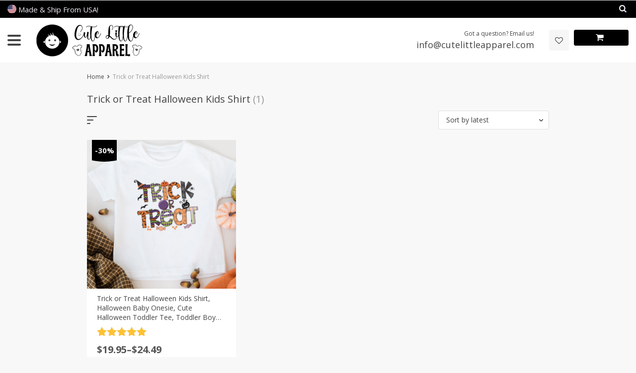

--- FILE ---
content_type: text/html; charset=UTF-8
request_url: https://www.cutelittleapparel.com/product-tag/trick-or-treat-halloween-kids-shirt/
body_size: 18235
content:
<!DOCTYPE html>
<html lang="en-US" class="no-js" xmlns="http://www.w3.org/1999/html">
<head>
<meta charset="UTF-8">
<meta name="viewport" content="width=device-width, initial-scale=1.0, maximum-scale=1.0, user-scalable=no"/>
<link rel="profile" href="http://gmpg.org/xfn/11" />
<link rel="pingback" href="https://www.cutelittleapparel.com/xmlrpc.php" />
<script>document.documentElement.className = document.documentElement.className + ' yes-js js_active js'</script>
<meta name='robots' content='index, follow, max-image-preview:large, max-snippet:-1, max-video-preview:-1' />
<style>img:is([sizes="auto" i], [sizes^="auto," i]) { contain-intrinsic-size: 3000px 1500px }</style>
<!-- This site is optimized with the Yoast SEO plugin v25.5 - https://yoast.com/wordpress/plugins/seo/ -->
<title>Trick or Treat Halloween Kids Shirt Archives - Cute Little Apparel</title>
<link rel="canonical" href="https://www.cutelittleapparel.com/product-tag/trick-or-treat-halloween-kids-shirt/" />
<meta property="og:locale" content="en_US" />
<meta property="og:type" content="article" />
<meta property="og:title" content="Trick or Treat Halloween Kids Shirt Archives - Cute Little Apparel" />
<meta property="og:url" content="https://www.cutelittleapparel.com/product-tag/trick-or-treat-halloween-kids-shirt/" />
<meta property="og:site_name" content="Cute Little Apparel" />
<meta name="twitter:card" content="summary_large_image" />
<script type="application/ld+json" class="yoast-schema-graph">{"@context":"https://schema.org","@graph":[{"@type":"CollectionPage","@id":"https://www.cutelittleapparel.com/product-tag/trick-or-treat-halloween-kids-shirt/","url":"https://www.cutelittleapparel.com/product-tag/trick-or-treat-halloween-kids-shirt/","name":"Trick or Treat Halloween Kids Shirt Archives - Cute Little Apparel","isPartOf":{"@id":"https://www.cutelittleapparel.com/#website"},"primaryImageOfPage":{"@id":"https://www.cutelittleapparel.com/product-tag/trick-or-treat-halloween-kids-shirt/#primaryimage"},"image":{"@id":"https://www.cutelittleapparel.com/product-tag/trick-or-treat-halloween-kids-shirt/#primaryimage"},"thumbnailUrl":"https://www.cutelittleapparel.com/wp-content/uploads/2022/08/Trick-or-Treat-Halloween-Kids-Shirt-Halloween-Baby-Onesie-Cute-Halloween-2.png","breadcrumb":{"@id":"https://www.cutelittleapparel.com/product-tag/trick-or-treat-halloween-kids-shirt/#breadcrumb"},"inLanguage":"en-US"},{"@type":"ImageObject","inLanguage":"en-US","@id":"https://www.cutelittleapparel.com/product-tag/trick-or-treat-halloween-kids-shirt/#primaryimage","url":"https://www.cutelittleapparel.com/wp-content/uploads/2022/08/Trick-or-Treat-Halloween-Kids-Shirt-Halloween-Baby-Onesie-Cute-Halloween-2.png","contentUrl":"https://www.cutelittleapparel.com/wp-content/uploads/2022/08/Trick-or-Treat-Halloween-Kids-Shirt-Halloween-Baby-Onesie-Cute-Halloween-2.png","width":640,"height":505,"caption":"Trick or Treat Halloween Kids Shirt, Halloween Baby Onesie, Cute Halloween"},{"@type":"BreadcrumbList","@id":"https://www.cutelittleapparel.com/product-tag/trick-or-treat-halloween-kids-shirt/#breadcrumb","itemListElement":[{"@type":"ListItem","position":1,"name":"Home","item":"https://www.cutelittleapparel.com/"},{"@type":"ListItem","position":2,"name":"Trick or Treat Halloween Kids Shirt"}]},{"@type":"WebSite","@id":"https://www.cutelittleapparel.com/#website","url":"https://www.cutelittleapparel.com/","name":"Cute Little Apparel","description":"Custom Design Kids &amp; Baby Clothing","publisher":{"@id":"https://www.cutelittleapparel.com/#/schema/person/73cfac953800cc9c082161e419ded640"},"potentialAction":[{"@type":"SearchAction","target":{"@type":"EntryPoint","urlTemplate":"https://www.cutelittleapparel.com/?s={search_term_string}"},"query-input":{"@type":"PropertyValueSpecification","valueRequired":true,"valueName":"search_term_string"}}],"inLanguage":"en-US"},{"@type":["Person","Organization"],"@id":"https://www.cutelittleapparel.com/#/schema/person/73cfac953800cc9c082161e419ded640","name":"Cute Little Apparel","image":{"@type":"ImageObject","inLanguage":"en-US","@id":"https://www.cutelittleapparel.com/#/schema/person/image/","url":"https://www.cutelittleapparel.com/wp-content/uploads/2022/05/cute-little-app-logo4.png","contentUrl":"https://www.cutelittleapparel.com/wp-content/uploads/2022/05/cute-little-app-logo4.png","width":250,"height":65,"caption":"Cute Little Apparel"},"logo":{"@id":"https://www.cutelittleapparel.com/#/schema/person/image/"},"sameAs":["https://www.cutelittleapparel.com"]}]}</script>
<!-- / Yoast SEO plugin. -->
<link rel='dns-prefetch' href='//fonts.googleapis.com' />
<link rel="alternate" type="application/rss+xml" title="Cute Little Apparel &raquo; Trick or Treat Halloween Kids Shirt Tag Feed" href="https://www.cutelittleapparel.com/product-tag/trick-or-treat-halloween-kids-shirt/feed/" />
<!-- <link rel='stylesheet' id='wp-block-library-css' href='https://www.cutelittleapparel.com/wp-includes/css/dist/block-library/style.min.css?ver=3b90e6bf2111255f2b69e7f15274dc55' type='text/css' media='all' /> -->
<link rel="stylesheet" type="text/css" href="//www.cutelittleapparel.com/wp-content/cache/wpfc-minified/mmfxrzxv/bxpr5.css" media="all"/>
<style id='classic-theme-styles-inline-css' type='text/css'>
/*! This file is auto-generated */
.wp-block-button__link{color:#fff;background-color:#32373c;border-radius:9999px;box-shadow:none;text-decoration:none;padding:calc(.667em + 2px) calc(1.333em + 2px);font-size:1.125em}.wp-block-file__button{background:#32373c;color:#fff;text-decoration:none}
</style>
<style id='global-styles-inline-css' type='text/css'>
:root{--wp--preset--aspect-ratio--square: 1;--wp--preset--aspect-ratio--4-3: 4/3;--wp--preset--aspect-ratio--3-4: 3/4;--wp--preset--aspect-ratio--3-2: 3/2;--wp--preset--aspect-ratio--2-3: 2/3;--wp--preset--aspect-ratio--16-9: 16/9;--wp--preset--aspect-ratio--9-16: 9/16;--wp--preset--color--black: #000000;--wp--preset--color--cyan-bluish-gray: #abb8c3;--wp--preset--color--white: #ffffff;--wp--preset--color--pale-pink: #f78da7;--wp--preset--color--vivid-red: #cf2e2e;--wp--preset--color--luminous-vivid-orange: #ff6900;--wp--preset--color--luminous-vivid-amber: #fcb900;--wp--preset--color--light-green-cyan: #7bdcb5;--wp--preset--color--vivid-green-cyan: #00d084;--wp--preset--color--pale-cyan-blue: #8ed1fc;--wp--preset--color--vivid-cyan-blue: #0693e3;--wp--preset--color--vivid-purple: #9b51e0;--wp--preset--gradient--vivid-cyan-blue-to-vivid-purple: linear-gradient(135deg,rgba(6,147,227,1) 0%,rgb(155,81,224) 100%);--wp--preset--gradient--light-green-cyan-to-vivid-green-cyan: linear-gradient(135deg,rgb(122,220,180) 0%,rgb(0,208,130) 100%);--wp--preset--gradient--luminous-vivid-amber-to-luminous-vivid-orange: linear-gradient(135deg,rgba(252,185,0,1) 0%,rgba(255,105,0,1) 100%);--wp--preset--gradient--luminous-vivid-orange-to-vivid-red: linear-gradient(135deg,rgba(255,105,0,1) 0%,rgb(207,46,46) 100%);--wp--preset--gradient--very-light-gray-to-cyan-bluish-gray: linear-gradient(135deg,rgb(238,238,238) 0%,rgb(169,184,195) 100%);--wp--preset--gradient--cool-to-warm-spectrum: linear-gradient(135deg,rgb(74,234,220) 0%,rgb(151,120,209) 20%,rgb(207,42,186) 40%,rgb(238,44,130) 60%,rgb(251,105,98) 80%,rgb(254,248,76) 100%);--wp--preset--gradient--blush-light-purple: linear-gradient(135deg,rgb(255,206,236) 0%,rgb(152,150,240) 100%);--wp--preset--gradient--blush-bordeaux: linear-gradient(135deg,rgb(254,205,165) 0%,rgb(254,45,45) 50%,rgb(107,0,62) 100%);--wp--preset--gradient--luminous-dusk: linear-gradient(135deg,rgb(255,203,112) 0%,rgb(199,81,192) 50%,rgb(65,88,208) 100%);--wp--preset--gradient--pale-ocean: linear-gradient(135deg,rgb(255,245,203) 0%,rgb(182,227,212) 50%,rgb(51,167,181) 100%);--wp--preset--gradient--electric-grass: linear-gradient(135deg,rgb(202,248,128) 0%,rgb(113,206,126) 100%);--wp--preset--gradient--midnight: linear-gradient(135deg,rgb(2,3,129) 0%,rgb(40,116,252) 100%);--wp--preset--font-size--small: 13px;--wp--preset--font-size--medium: 20px;--wp--preset--font-size--large: 36px;--wp--preset--font-size--x-large: 42px;--wp--preset--spacing--20: 0.44rem;--wp--preset--spacing--30: 0.67rem;--wp--preset--spacing--40: 1rem;--wp--preset--spacing--50: 1.5rem;--wp--preset--spacing--60: 2.25rem;--wp--preset--spacing--70: 3.38rem;--wp--preset--spacing--80: 5.06rem;--wp--preset--shadow--natural: 6px 6px 9px rgba(0, 0, 0, 0.2);--wp--preset--shadow--deep: 12px 12px 50px rgba(0, 0, 0, 0.4);--wp--preset--shadow--sharp: 6px 6px 0px rgba(0, 0, 0, 0.2);--wp--preset--shadow--outlined: 6px 6px 0px -3px rgba(255, 255, 255, 1), 6px 6px rgba(0, 0, 0, 1);--wp--preset--shadow--crisp: 6px 6px 0px rgba(0, 0, 0, 1);}:where(.is-layout-flex){gap: 0.5em;}:where(.is-layout-grid){gap: 0.5em;}body .is-layout-flex{display: flex;}.is-layout-flex{flex-wrap: wrap;align-items: center;}.is-layout-flex > :is(*, div){margin: 0;}body .is-layout-grid{display: grid;}.is-layout-grid > :is(*, div){margin: 0;}:where(.wp-block-columns.is-layout-flex){gap: 2em;}:where(.wp-block-columns.is-layout-grid){gap: 2em;}:where(.wp-block-post-template.is-layout-flex){gap: 1.25em;}:where(.wp-block-post-template.is-layout-grid){gap: 1.25em;}.has-black-color{color: var(--wp--preset--color--black) !important;}.has-cyan-bluish-gray-color{color: var(--wp--preset--color--cyan-bluish-gray) !important;}.has-white-color{color: var(--wp--preset--color--white) !important;}.has-pale-pink-color{color: var(--wp--preset--color--pale-pink) !important;}.has-vivid-red-color{color: var(--wp--preset--color--vivid-red) !important;}.has-luminous-vivid-orange-color{color: var(--wp--preset--color--luminous-vivid-orange) !important;}.has-luminous-vivid-amber-color{color: var(--wp--preset--color--luminous-vivid-amber) !important;}.has-light-green-cyan-color{color: var(--wp--preset--color--light-green-cyan) !important;}.has-vivid-green-cyan-color{color: var(--wp--preset--color--vivid-green-cyan) !important;}.has-pale-cyan-blue-color{color: var(--wp--preset--color--pale-cyan-blue) !important;}.has-vivid-cyan-blue-color{color: var(--wp--preset--color--vivid-cyan-blue) !important;}.has-vivid-purple-color{color: var(--wp--preset--color--vivid-purple) !important;}.has-black-background-color{background-color: var(--wp--preset--color--black) !important;}.has-cyan-bluish-gray-background-color{background-color: var(--wp--preset--color--cyan-bluish-gray) !important;}.has-white-background-color{background-color: var(--wp--preset--color--white) !important;}.has-pale-pink-background-color{background-color: var(--wp--preset--color--pale-pink) !important;}.has-vivid-red-background-color{background-color: var(--wp--preset--color--vivid-red) !important;}.has-luminous-vivid-orange-background-color{background-color: var(--wp--preset--color--luminous-vivid-orange) !important;}.has-luminous-vivid-amber-background-color{background-color: var(--wp--preset--color--luminous-vivid-amber) !important;}.has-light-green-cyan-background-color{background-color: var(--wp--preset--color--light-green-cyan) !important;}.has-vivid-green-cyan-background-color{background-color: var(--wp--preset--color--vivid-green-cyan) !important;}.has-pale-cyan-blue-background-color{background-color: var(--wp--preset--color--pale-cyan-blue) !important;}.has-vivid-cyan-blue-background-color{background-color: var(--wp--preset--color--vivid-cyan-blue) !important;}.has-vivid-purple-background-color{background-color: var(--wp--preset--color--vivid-purple) !important;}.has-black-border-color{border-color: var(--wp--preset--color--black) !important;}.has-cyan-bluish-gray-border-color{border-color: var(--wp--preset--color--cyan-bluish-gray) !important;}.has-white-border-color{border-color: var(--wp--preset--color--white) !important;}.has-pale-pink-border-color{border-color: var(--wp--preset--color--pale-pink) !important;}.has-vivid-red-border-color{border-color: var(--wp--preset--color--vivid-red) !important;}.has-luminous-vivid-orange-border-color{border-color: var(--wp--preset--color--luminous-vivid-orange) !important;}.has-luminous-vivid-amber-border-color{border-color: var(--wp--preset--color--luminous-vivid-amber) !important;}.has-light-green-cyan-border-color{border-color: var(--wp--preset--color--light-green-cyan) !important;}.has-vivid-green-cyan-border-color{border-color: var(--wp--preset--color--vivid-green-cyan) !important;}.has-pale-cyan-blue-border-color{border-color: var(--wp--preset--color--pale-cyan-blue) !important;}.has-vivid-cyan-blue-border-color{border-color: var(--wp--preset--color--vivid-cyan-blue) !important;}.has-vivid-purple-border-color{border-color: var(--wp--preset--color--vivid-purple) !important;}.has-vivid-cyan-blue-to-vivid-purple-gradient-background{background: var(--wp--preset--gradient--vivid-cyan-blue-to-vivid-purple) !important;}.has-light-green-cyan-to-vivid-green-cyan-gradient-background{background: var(--wp--preset--gradient--light-green-cyan-to-vivid-green-cyan) !important;}.has-luminous-vivid-amber-to-luminous-vivid-orange-gradient-background{background: var(--wp--preset--gradient--luminous-vivid-amber-to-luminous-vivid-orange) !important;}.has-luminous-vivid-orange-to-vivid-red-gradient-background{background: var(--wp--preset--gradient--luminous-vivid-orange-to-vivid-red) !important;}.has-very-light-gray-to-cyan-bluish-gray-gradient-background{background: var(--wp--preset--gradient--very-light-gray-to-cyan-bluish-gray) !important;}.has-cool-to-warm-spectrum-gradient-background{background: var(--wp--preset--gradient--cool-to-warm-spectrum) !important;}.has-blush-light-purple-gradient-background{background: var(--wp--preset--gradient--blush-light-purple) !important;}.has-blush-bordeaux-gradient-background{background: var(--wp--preset--gradient--blush-bordeaux) !important;}.has-luminous-dusk-gradient-background{background: var(--wp--preset--gradient--luminous-dusk) !important;}.has-pale-ocean-gradient-background{background: var(--wp--preset--gradient--pale-ocean) !important;}.has-electric-grass-gradient-background{background: var(--wp--preset--gradient--electric-grass) !important;}.has-midnight-gradient-background{background: var(--wp--preset--gradient--midnight) !important;}.has-small-font-size{font-size: var(--wp--preset--font-size--small) !important;}.has-medium-font-size{font-size: var(--wp--preset--font-size--medium) !important;}.has-large-font-size{font-size: var(--wp--preset--font-size--large) !important;}.has-x-large-font-size{font-size: var(--wp--preset--font-size--x-large) !important;}
:where(.wp-block-post-template.is-layout-flex){gap: 1.25em;}:where(.wp-block-post-template.is-layout-grid){gap: 1.25em;}
:where(.wp-block-columns.is-layout-flex){gap: 2em;}:where(.wp-block-columns.is-layout-grid){gap: 2em;}
:root :where(.wp-block-pullquote){font-size: 1.5em;line-height: 1.6;}
</style>
<!-- <link rel='stylesheet' id='contact-form-7-css' href='https://www.cutelittleapparel.com/wp-content/plugins/contact-form-7/includes/css/styles.css?ver=6.1' type='text/css' media='all' /> -->
<!-- <link rel='stylesheet' id='woocommerce-layout-css' href='https://www.cutelittleapparel.com/wp-content/plugins/woocommerce/assets/css/woocommerce-layout.css?ver=10.0.2' type='text/css' media='all' /> -->
<!-- <link rel='stylesheet' id='woocommerce-general-css' href='https://www.cutelittleapparel.com/wp-content/plugins/woocommerce/assets/css/woocommerce.css?ver=10.0.2' type='text/css' media='all' /> -->
<link rel="stylesheet" type="text/css" href="//www.cutelittleapparel.com/wp-content/cache/wpfc-minified/7c7dp70d/bxpr5.css" media="all"/>
<style id='woocommerce-inline-inline-css' type='text/css'>
.woocommerce form .form-row .required { visibility: visible; }
</style>
<!-- <link rel='stylesheet' id='fpf_front-css' href='https://www.cutelittleapparel.com/wp-content/plugins/flexible-product-fields/assets/css/front.min.css?ver=2.9.4.69' type='text/css' media='all' /> -->
<!-- <link rel='stylesheet' id='gateway-css' href='https://www.cutelittleapparel.com/wp-content/plugins/woocommerce-paypal-payments/modules/ppcp-button/assets/css/gateway.css?ver=3.0.7' type='text/css' media='all' /> -->
<!-- <link rel='stylesheet' id='brands-styles-css' href='https://www.cutelittleapparel.com/wp-content/plugins/woocommerce/assets/css/brands.css?ver=10.0.2' type='text/css' media='all' /> -->
<!-- <link rel='stylesheet' id='davinciwoo-css-icons-css' href='https://www.cutelittleapparel.com/wp-content/themes/davinciwoo/assets/icons/css/davinciwoo-icons.min.css?ver=1.4.2' type='text/css' media='all' /> -->
<!-- <link rel='stylesheet' id='davinciwoo-css-bootstrap-css' href='https://www.cutelittleapparel.com/wp-content/themes/davinciwoo/assets/css/front/bootstrap.min.css?ver=4.1.3' type='text/css' media='all' /> -->
<!-- <link rel='stylesheet' id='davinciwoo-css-bootstrap-select-css' href='https://www.cutelittleapparel.com/wp-content/themes/davinciwoo/assets/css/front/bootstrap-select.min.css?ver=1.13.2' type='text/css' media='all' /> -->
<!-- <link rel='stylesheet' id='davinciwoo-css-lity-css' href='https://www.cutelittleapparel.com/wp-content/themes/davinciwoo/assets/css/front/lity.min.css?ver=2.3.1' type='text/css' media='all' /> -->
<!-- <link rel='stylesheet' id='davinciwoo-css-flickity-css' href='https://www.cutelittleapparel.com/wp-content/themes/davinciwoo/assets/css/front/flickity.min.css?ver=2.1.2' type='text/css' media='all' /> -->
<!-- <link rel='stylesheet' id='davinciwoo-css-main-css' href='https://www.cutelittleapparel.com/wp-content/themes/davinciwoo/assets/css/davinciwoo.min.css?ver=1.4.2' type='text/css' media='all' /> -->
<!-- <link rel='stylesheet' id='davinciwoo-css-color-scheme-css' href='https://www.cutelittleapparel.com/wp-content/themes/davinciwoo/assets/css/front/color-scheme/default.min.css?ver=1.4.2' type='text/css' media='all' /> -->
<!-- <link rel='stylesheet' id='davinciwoo-woocommerce-wishlist-css' href='https://www.cutelittleapparel.com/wp-content/themes/davinciwoo/include/integrations/wc-yith-wishlist/yith-wishlist.min.css?ver=1.4.2' type='text/css' media='all' /> -->
<!-- <link rel='stylesheet' id='select2-css' href='https://www.cutelittleapparel.com/wp-content/plugins/woocommerce/assets/css/select2.css?ver=10.0.2' type='text/css' media='all' /> -->
<!-- <link rel='stylesheet' id='thwvsf-public-style-css' href='https://www.cutelittleapparel.com/wp-content/plugins/product-variation-swatches-for-woocommerce/public/assets/css/thwvsf-public.min.css?ver=3b90e6bf2111255f2b69e7f15274dc55' type='text/css' media='all' /> -->
<link rel="stylesheet" type="text/css" href="//www.cutelittleapparel.com/wp-content/cache/wpfc-minified/6zbu2pyg/bxpr5.css" media="all"/>
<style id='thwvsf-public-style-inline-css' type='text/css'>
.thwvsf-wrapper-ul .thwvsf-wrapper-item-li.attr_swatch_design_default {
width: 45px; 
border-radius: 2px; 
height:  45px;
box-shadow: 0 0 0 1px #d1d7da; 
}
.thwvsf-wrapper-ul .thwvsf-wrapper-item-li.thwvsf-label-li.attr_swatch_design_default{
width: auto; 
height:  45px;
color: #000;
background-color: #fff;
}
.thwvsf-wrapper-ul .thwvsf-label-li.attr_swatch_design_default .thwvsf-item-span.item-span-text{
font-size: 16px;
}
.thwvsf-wrapper-ul .thwvsf-tooltip .tooltiptext.tooltip_swatch_design_default {
background-color: #000000;
color : #ffffff;
}
.thwvsf-wrapper-ul .thwvsf-tooltip .tooltiptext.tooltip_swatch_design_default::after{
border-color: #000000 transparent transparent;
}
.thwvsf-wrapper-ul .thwvsf-wrapper-item-li.attr_swatch_design_default.thwvsf-selected, .thwvsf-wrapper-ul .thwvsf-wrapper-item-li.attr_swatch_design_default.thwvsf-selected:hover{
-webkit-box-shadow: 0 0 0 2px #827d7d;
box-shadow: 0 0 0 2px #827d7d;
}
.thwvsf-wrapper-ul .thwvsf-wrapper-item-li.attr_swatch_design_default:hover{
-webkit-box-shadow: 0 0 0 3px #aaaaaa;
box-shadow: 0 0 0 3px #aaaaaa;
}
.thwvsf-wrapper-ul .thwvsf-wrapper-item-li.thwvsf-label-li.attr_swatch_design_default.thwvsf-selected:after {
content: '';
}
.thwvsf-wrapper-ul .thwvsf-wrapper-item-li.attr_swatch_design_1 {
width: 45px; 
border-radius: 2px; 
height:  45px;
box-shadow: 0 0 0 1px #d1d7da; 
}
.thwvsf-wrapper-ul .thwvsf-wrapper-item-li.thwvsf-label-li.attr_swatch_design_1{
width: auto; 
height:  45px;
color: #000;
background-color: #fff;
}
.thwvsf-wrapper-ul .thwvsf-label-li.attr_swatch_design_1 .thwvsf-item-span.item-span-text{
font-size: 16px;
}
.thwvsf-wrapper-ul .thwvsf-tooltip .tooltiptext.tooltip_swatch_design_1 {
background-color: #000000;
color : #ffffff;
}
.thwvsf-wrapper-ul .thwvsf-tooltip .tooltiptext.tooltip_swatch_design_1::after{
border-color: #000000 transparent transparent;
}
.thwvsf-wrapper-ul .thwvsf-wrapper-item-li.attr_swatch_design_1.thwvsf-selected, .thwvsf-wrapper-ul .thwvsf-wrapper-item-li.attr_swatch_design_1.thwvsf-selected:hover{
-webkit-box-shadow: 0 0 0 2px #827d7d;
box-shadow: 0 0 0 2px #827d7d;
}
.thwvsf-wrapper-ul .thwvsf-wrapper-item-li.attr_swatch_design_1:hover{
-webkit-box-shadow: 0 0 0 3px #aaaaaa;
box-shadow: 0 0 0 3px #aaaaaa;
}
.thwvsf-wrapper-ul .thwvsf-wrapper-item-li.thwvsf-label-li.attr_swatch_design_1.thwvsf-selected:after {
content: '';
}
.thwvsf-wrapper-ul .thwvsf-wrapper-item-li.attr_swatch_design_2 {
width: 45px; 
border-radius: 2px; 
height:  45px;
box-shadow: 0 0 0 1px #d1d7da; 
}
.thwvsf-wrapper-ul .thwvsf-wrapper-item-li.thwvsf-label-li.attr_swatch_design_2{
width: auto; 
height:  45px;
color: #000;
background-color: #fff;
}
.thwvsf-wrapper-ul .thwvsf-label-li.attr_swatch_design_2 .thwvsf-item-span.item-span-text{
font-size: 16px;
}
.thwvsf-wrapper-ul .thwvsf-tooltip .tooltiptext.tooltip_swatch_design_2 {
background-color: #000000;
color : #ffffff;
}
.thwvsf-wrapper-ul .thwvsf-tooltip .tooltiptext.tooltip_swatch_design_2::after{
border-color: #000000 transparent transparent;
}
.thwvsf-wrapper-ul .thwvsf-wrapper-item-li.attr_swatch_design_2.thwvsf-selected, .thwvsf-wrapper-ul .thwvsf-wrapper-item-li.attr_swatch_design_2.thwvsf-selected:hover{
-webkit-box-shadow: 0 0 0 2px #827d7d;
box-shadow: 0 0 0 2px #827d7d;
}
.thwvsf-wrapper-ul .thwvsf-wrapper-item-li.attr_swatch_design_2:hover{
-webkit-box-shadow: 0 0 0 3px #aaaaaa;
box-shadow: 0 0 0 3px #aaaaaa;
}
.thwvsf-wrapper-ul .thwvsf-wrapper-item-li.thwvsf-label-li.attr_swatch_design_2.thwvsf-selected:after {
content: '';
}
.thwvsf-wrapper-ul .thwvsf-wrapper-item-li.attr_swatch_design_3 {
width: 45px; 
border-radius: 2px; 
height:  45px;
box-shadow: 0 0 0 1px #d1d7da; 
}
.thwvsf-wrapper-ul .thwvsf-wrapper-item-li.thwvsf-label-li.attr_swatch_design_3{
width: auto; 
height:  45px;
color: #000;
background-color: #fff;
}
.thwvsf-wrapper-ul .thwvsf-label-li.attr_swatch_design_3 .thwvsf-item-span.item-span-text{
font-size: 16px;
}
.thwvsf-wrapper-ul .thwvsf-tooltip .tooltiptext.tooltip_swatch_design_3 {
background-color: #000000;
color : #ffffff;
}
.thwvsf-wrapper-ul .thwvsf-tooltip .tooltiptext.tooltip_swatch_design_3::after{
border-color: #000000 transparent transparent;
}
.thwvsf-wrapper-ul .thwvsf-wrapper-item-li.attr_swatch_design_3.thwvsf-selected, .thwvsf-wrapper-ul .thwvsf-wrapper-item-li.attr_swatch_design_3.thwvsf-selected:hover{
-webkit-box-shadow: 0 0 0 2px #827d7d;
box-shadow: 0 0 0 2px #827d7d;
}
.thwvsf-wrapper-ul .thwvsf-wrapper-item-li.attr_swatch_design_3:hover{
-webkit-box-shadow: 0 0 0 3px #aaaaaa;
box-shadow: 0 0 0 3px #aaaaaa;
}
.thwvsf-wrapper-ul .thwvsf-wrapper-item-li.thwvsf-label-li.attr_swatch_design_3.thwvsf-selected:after {
content: '';
}
</style>
<!-- <link rel='stylesheet' id='davinciwoo-css-swiper-css' href='https://www.cutelittleapparel.com/wp-content/themes/davinciwoo/assets/css/front/swiper-bundle.min.css?ver=6.3.2' type='text/css' media='all' /> -->
<!-- <link rel='stylesheet' id='davinciwoo-css-search-product-css' href='https://www.cutelittleapparel.com/wp-content/themes/davinciwoo/assets/css/front/search-product.min.css?ver=1.4.2' type='text/css' media='all' /> -->
<!-- <link rel='stylesheet' id='davinciwoo-css-shop-css' href='https://www.cutelittleapparel.com/wp-content/themes/davinciwoo/assets/css/davinciwoo-shop.min.css?ver=1.4.2' type='text/css' media='all' /> -->
<link rel="stylesheet" type="text/css" href="//www.cutelittleapparel.com/wp-content/cache/wpfc-minified/9mcu1myk/bxpr5.css" media="all"/>
<link rel='stylesheet' id='davinciwoo-css-font-css' href='https://fonts.googleapis.com/css?family=Open+Sans%3A400%2C700&#038;ver=1.4.2' type='text/css' media='all' />
<!-- <link rel='stylesheet' id='davinciwoo-css-xl-css' href='https://www.cutelittleapparel.com/wp-content/themes/davinciwoo/assets/css/davinciwoo-xl.min.css?ver=1.4.2' type='text/css' media='(min-width: 1290px)' /> -->
<link rel="stylesheet" type="text/css" href="//www.cutelittleapparel.com/wp-content/cache/wpfc-minified/2bpmf7nl/bxpr5.css" media="(min-width: 1290px)"/>
<!-- <link rel='stylesheet' id='davinciwoo-css-lg-css' href='https://www.cutelittleapparel.com/wp-content/themes/davinciwoo/assets/css/davinciwoo-lg.min.css?ver=1.4.2' type='text/css' media='(min-width: 992px) and (max-width: 1289px)' /> -->
<link rel="stylesheet" type="text/css" href="//www.cutelittleapparel.com/wp-content/cache/wpfc-minified/dtquza4s/bxpr5.css" media="(min-width: 992px) and (max-width: 1289px)"/>
<!-- <link rel='stylesheet' id='davinciwoo-css-md-css' href='https://www.cutelittleapparel.com/wp-content/themes/davinciwoo/assets/css/davinciwoo-md.min.css?ver=1.4.2' type='text/css' media='(min-width: 768px) and (max-width: 991px)' /> -->
<link rel="stylesheet" type="text/css" href="//www.cutelittleapparel.com/wp-content/cache/wpfc-minified/7lp47ynv/bxpr5.css" media="(min-width: 768px) and (max-width: 991px)"/>
<!-- <link rel='stylesheet' id='davinciwoo-css-sm-css' href='https://www.cutelittleapparel.com/wp-content/themes/davinciwoo/assets/css/davinciwoo-sm.min.css?ver=1.4.2' type='text/css' media='(min-width: 576px) and (max-width: 767px)' /> -->
<link rel="stylesheet" type="text/css" href="//www.cutelittleapparel.com/wp-content/cache/wpfc-minified/kky06ipl/bxpr5.css" media="(min-width: 576px) and (max-width: 767px)"/>
<!-- <link rel='stylesheet' id='davinciwoo-css-xs-css' href='https://www.cutelittleapparel.com/wp-content/themes/davinciwoo/assets/css/davinciwoo-xs.min.css?ver=1.4.2' type='text/css' media='(max-width: 575px)' /> -->
<link rel="stylesheet" type="text/css" href="//www.cutelittleapparel.com/wp-content/cache/wpfc-minified/7ym4tc7t/bxpr5.css" media="(max-width: 575px)"/>
<!-- <link rel='stylesheet' id='davinciwoo-style-css' href='https://www.cutelittleapparel.com/wp-content/themes/davinciwoo-child/style.css?ver=1.4.2' type='text/css' media='all' /> -->
<link rel="stylesheet" type="text/css" href="//www.cutelittleapparel.com/wp-content/cache/wpfc-minified/8ktbopn3/bxpr5.css" media="all"/>
<script type="text/template" id="tmpl-variation-template">
<div class="woocommerce-variation-description">{{{ data.variation.variation_description }}}</div>
<div class="woocommerce-variation-price">{{{ data.variation.price_html }}}</div>
<div class="woocommerce-variation-availability">{{{ data.variation.availability_html }}}</div>
</script>
<script type="text/template" id="tmpl-unavailable-variation-template">
<p role="alert">Sorry, this product is unavailable. Please choose a different combination.</p>
</script>
<script src='//www.cutelittleapparel.com/wp-content/cache/wpfc-minified/jluimkrb/bxpr5.js' type="text/javascript"></script>
<!-- <script type="text/javascript" src="https://www.cutelittleapparel.com/wp-includes/js/jquery/jquery.min.js?ver=3.7.1" id="jquery-core-js"></script> -->
<!-- <script type="text/javascript" src="https://www.cutelittleapparel.com/wp-includes/js/jquery/jquery-migrate.min.js?ver=3.4.1" id="jquery-migrate-js"></script> -->
<!-- <script type="text/javascript" src="https://www.cutelittleapparel.com/wp-content/plugins/woocommerce/assets/js/jquery-blockui/jquery.blockUI.min.js?ver=2.7.0-wc.10.0.2" id="jquery-blockui-js" data-wp-strategy="defer"></script> -->
<!-- <script type="text/javascript" src="https://www.cutelittleapparel.com/wp-content/plugins/woocommerce/assets/js/js-cookie/js.cookie.min.js?ver=2.1.4-wc.10.0.2" id="js-cookie-js" defer="defer" data-wp-strategy="defer"></script> -->
<script type="text/javascript" id="woocommerce-js-extra">
/* <![CDATA[ */
var woocommerce_params = {"ajax_url":"\/wp-admin\/admin-ajax.php","wc_ajax_url":"\/?wc-ajax=%%endpoint%%","i18n_password_show":"Show password","i18n_password_hide":"Hide password"};
/* ]]> */
</script>
<script src='//www.cutelittleapparel.com/wp-content/cache/wpfc-minified/de8ywf45/bxpr5.js' type="text/javascript"></script>
<!-- <script type="text/javascript" src="https://www.cutelittleapparel.com/wp-content/plugins/woocommerce/assets/js/frontend/woocommerce.min.js?ver=10.0.2" id="woocommerce-js" defer="defer" data-wp-strategy="defer"></script> -->
<!-- <script type="text/javascript" src="https://www.cutelittleapparel.com/wp-includes/js/underscore.min.js?ver=1.13.7" id="underscore-js"></script> -->
<script type="text/javascript" id="wp-util-js-extra">
/* <![CDATA[ */
var _wpUtilSettings = {"ajax":{"url":"\/wp-admin\/admin-ajax.php"}};
/* ]]> */
</script>
<script src='//www.cutelittleapparel.com/wp-content/cache/wpfc-minified/mod5kjiq/bxpr5.js' type="text/javascript"></script>
<!-- <script type="text/javascript" src="https://www.cutelittleapparel.com/wp-includes/js/wp-util.min.js?ver=3b90e6bf2111255f2b69e7f15274dc55" id="wp-util-js"></script> -->
<link rel="https://api.w.org/" href="https://www.cutelittleapparel.com/wp-json/" /><link rel="alternate" title="JSON" type="application/json" href="https://www.cutelittleapparel.com/wp-json/wp/v2/product_tag/255" /><link rel="EditURI" type="application/rsd+xml" title="RSD" href="https://www.cutelittleapparel.com/xmlrpc.php?rsd" />
<noscript><style>.woocommerce-product-gallery{ opacity: 1 !important; }</style></noscript>
<link rel="icon" href="https://www.cutelittleapparel.com/wp-content/uploads/2022/05/cropped-cute-little-app-icon3-32x32.png" sizes="32x32" />
<link rel="icon" href="https://www.cutelittleapparel.com/wp-content/uploads/2022/05/cropped-cute-little-app-icon3-192x192.png" sizes="192x192" />
<link rel="apple-touch-icon" href="https://www.cutelittleapparel.com/wp-content/uploads/2022/05/cropped-cute-little-app-icon3-180x180.png" />
<meta name="msapplication-TileImage" content="https://www.cutelittleapparel.com/wp-content/uploads/2022/05/cropped-cute-little-app-icon3-270x270.png" />
<style id="kirki-inline-styles">.pagination ul.page-numbers li>span.current,.tabs .nav-tabs li .active{color:#000000;}.header-top,.mobile-menu-header,.mobile-search,.tabs .nav-tabs li .active:after,ul.slider-menu>li.menu-item:hover>a, ul.product-categories>li.cat-item:hover>a{background-color:#000000;}.pagination ul.page-numbers li>span.current{border-bottom-color:#000000;}.search_form .search_item a,.search_page_results h3 span.search-query,.search_page_results p span.search-query,a,a:visited,ul.nav-dropdown-default>li.menu-item.current-menu-item>a,ul.product-categories li.cat-item.current-cat>a,ul.slider-menu>li.menu-item.current-menu-item>a{color:#000000;}.category_list a.active{color:#000000!important;}.category_list a.active:after{background:#000000;}.header-currency-switcher .dropdown-menu li a:hover,.search_form .search_item a:hover,a:hover{color:#433b3b;}.btn-primary,.woocommerce #respond input#submit.alt,.woocommerce a.button.alt,.woocommerce button.button.alt,.woocommerce input.button.alt{background-color:#000000;border-color:#000000;color:#FFFFFF!important;}.btn-primary.disabled,.btn-primary:disabled,.btn-primary:hover, .btn-primary:focus, .btn-primary:active,.btn-primary:not(:disabled):not(.disabled).active:focus,.btn-primary:not(:disabled):not(.disabled):active:focus,.woocommerce #respond input#submit.alt,.woocommerce #respond input#submit.alt:focus,.woocommerce #respond input#submit.alt:hover,.woocommerce a.button.alt:active,.woocommerce a.button.alt:focus,.woocommerce a.button.alt:hover,.woocommerce button.button.alt:active,.woocommerce button.button.alt:focus,.woocommerce button.button.alt:hover,.woocommerce input.button.alt:active,.woocommerce input.button.alt:focus,.woocommerce input.button.alt:hover{background-color:#433b3b;border-color:#433b3b;color:#FFFFFF!important;}.btn-secondary,.button.wc-forward{background-color:#444444!important;border-color:#444444!important;color:#FFFFFF!important;}.btn-secondary.disabled,.btn-secondary.disabled:hover,.btn-secondary:active,.btn-secondary:disabled,.btn-secondary:disabled:hover,.btn-secondary:focus,.btn-secondary:hover,.btn-secondary:not(:disabled):not(.disabled).active:focus,.btn-secondary:not(:disabled):not(.disabled):active:focus,.button.wc-forward.disabled,.button.wc-forward.disabled:hover,.button.wc-forward:active,.button.wc-forward:disabled,.button.wc-forward:disabled:hover,.button.wc-forward:focus,.button.wc-forward:hover,.button.wc-forward:not(:disabled):not(.disabled).active:focus,.button.wc-forward:not(:disabled):not(.disabled):active:focus{background-color:#222222!important;border-color:#222222!important;color:#FFFFFF!important;}.btn-primary.btn-cart{background-color:#000000;border-color:#000000;color:#FFFFFF!important;}.btn-primary.btn-cart.disabled,.btn-primary.btn-cart:disabled,.btn-primary.btn-cart:hover, .btn-primary.btn-cart:focus, .btn-primary.btn-cart:active,.btn-primary.btn-cart:not(:disabled):not(.disabled).active:focus,.btn-primary.btn-cart:not(:disabled):not(.disabled):active:focus{background-color:#433b3b;border-color:#433b3b;color:#FFFFFF!important;}.header-main .site-logo-wrap{width:265px;}.header-top,.header-top a,.mobile-menu-header .mobile-menu-close,.mobile-menu-sidebar, .mobile-menu-sidebar a,.mobile-search .search-input-container .scopes .clear-search,.mobile-search .search-input-container .scopes .scope,.mobile-search .search-input-container .scopes .scope2,.mobile-search .search-input-container .search-field{color:#f0eaf4;}.header-account a:hover,.header-currency-switcher .current-currency:hover,.ship-tip a:hover,ul.topmenu>li.current-menu-item>a,ul.topmenu>li.menu-item>a:hover{color:#FFFFFF;}ul.topmenu>li.current-menu-item>a,ul.topmenu>li.menu-item>a:hover{border-bottom-color:#FFFFFF;}.main-slider .btn-primary{background-color:#eb6123;border-color:#eb6123;color:#FFFFFF!important;}.main-slider .btn-primary.disabled,.main-slider .btn-primary:disabled,.main-slider .btn-primary:hover, .main-slider .btn-primary:focus, .main-slider .btn-primary:active,.main-slider .btn-primary:not(:disabled):not(.disabled).active:focus,.main-slider .btn-primary:not(:disabled):not(.disabled):active:focus{background-color:#dd9933;border-color:#dd9933;color:#FFFFFF!important;}#additional-banner-1 .main-banner-text{color:#FFFFFF;background-color:rgba(0, 0, 0, 0.6);}#additional-banner-2 .main-banner-text{color:#FFFFFF;background-color:rgba(0, 0, 0, 0.6);}.countdown .text{color:#000000;}#clock .clock .item{background:#000000;border-color:#000000;}#clock .clock .item span{color:#000000;}.countdown .text span{color:#d11313;}.countdown-wrap{background-color:#FFFFFF;}.feature .title{color:#000000;}.feature .title strong{color:#444444;}.feature .text{color:#444444;}.footer-wrapper{background-color:#444444;}.footer-wrapper .divider{background-color:#F8F8F8;}.footer-widgets .widget-title{color:#FFFFFF;}.footer-widgets{color:#999999;}.footer-widgets .widget a{color:#999999;}.footer-widgets .widget a:hover, .footer-widgets .widget a:active, .footer-widgets .widget a:focus{color:#FFFFFF;}.footer-absolute-primary{color:#999999;}.footer-absolute-secondary{color:#FFFFFF;}.footer-absolute{background-color:#242424;}.back-to-top{color:#9B9B9B;background-color:#FFFFFF;border-color:#9B9B9B;-webkit-border-radius:3px;-moz-border-radius:3px;border-radius:3px;}.back-to-top:hover{color:#FFFFFF;background-color:#9B9B9B;border-color:#9B9B9B;}.btn-blog.btn-primary{background-color:#000000;border-color:#000000;color:#FFFFFF!important;}.btn-blog.btn-primary.disabled,.btn-blog.btn-primary:disabled,.btn-blog.btn-primary:hover, .btn-blog.btn-primary:focus, .btn-blog.btn-primary:active,.btn-blog.btn-primary:not(:disabled):not(.disabled).active:focus,.btn-blog.btn-primary:not(:disabled):not(.disabled):active:focus{background-color:#433b3b;border-color:#433b3b;color:#FFFFFF!important;}.btn-blog.btn-secondary{background-color:#444444!important;border-color:#444444!important;color:#FFFFFF!important;}.btn-blog.btn-secondary:active,.btn-blog.btn-secondary:focus,.btn-blog.btn-secondary:hover,.btn-blog.btn-secondary:not(:disabled):not(.disabled).active:focus,.btn-blog.btn-secondary:not(:disabled):not(.disabled):active:focus{background-color:#222222!important;border-color:#222222!important;color:#FFFFFF!important;}.woocommerce div.product .product-raiting-count .rating-status-row .review-status-percent span,.woocommerce div.product .product-raiting-count .woocommerce-product-rating .review-enjoyed span,.woocommerce div.product .stock,.woocommerce div.product p.price, .woocommerce div.product span.price,.woocommerce.single-product div.product p.price, .woocommerce.single-product div.product span.price{color:#565656;}.onsale:before{background-color:#000000;}.onsale{color:#FFFFFF;}.woocommerce .star-rating span, .woocommerce p.stars:hover a::before, .woocommerce p.stars.selected a.active::before, .woocommerce p.stars.selected a:not(.active)::before{color:#FFC131;}.woocommerce .star-rating::before, .woocommerce p.stars a::before, .woocommerce p.stars a:hover~a::before, .woocommerce p.stars.selected a.active~a::before{color:#D0D0D0;}.btn-primary.single_add_to_cart_button{background-color:#000000;border-color:#000000;color:#FFFFFF!important;}.btn-primary.single_add_to_cart_button.disabled,.btn-primary.single_add_to_cart_button:disabled,.btn-primary.single_add_to_cart_button:hover, .btn-primary.single_add_to_cart_button:focus, .btn-primary.single_add_to_cart_button:active,.btn-primary.single_add_to_cart_button:not(:disabled):not(.disabled).active:focus,.btn-primary.single_add_to_cart_button:not(:disabled):not(.disabled):active:focus{background-color:#433b3b;border-color:#433b3b;color:#FFFFFF!important;}@media (max-width: 575px){.woocommerce div.product .product-description-area .tabs .tab-content .panel-heading .panel-title a{color:#000000;border-bottom-color:#000000;}}</style>
<meta name="facebook-domain-verification" content="ps1nsumy8cm8uz7ipklhrqoyunwpls" />
<link href="https://fonts.googleapis.com/css?family=Bree+Serif" rel="stylesheet">
<!-- Global site tag (gtag.js) - Google Analytics -->
<script async src="https://www.googletagmanager.com/gtag/js?id=UA-229622568-1"></script>
<script>
window.dataLayer = window.dataLayer || [];
function gtag(){dataLayer.push(arguments);}
gtag('js', new Date());
gtag('config', 'UA-229622568-1');
</script>
<!-- Meta Pixel Code -->
<script>
!function(f,b,e,v,n,t,s)
{if(f.fbq)return;n=f.fbq=function(){n.callMethod?
n.callMethod.apply(n,arguments):n.queue.push(arguments)};
if(!f._fbq)f._fbq=n;n.push=n;n.loaded=!0;n.version='2.0';
n.queue=[];t=b.createElement(e);t.async=!0;
t.src=v;s=b.getElementsByTagName(e)[0];
s.parentNode.insertBefore(t,s)}(window, document,'script',
'https://connect.facebook.net/en_US/fbevents.js');
fbq('init', '550561362015780');
fbq('track', 'PageView');
</script>
<noscript><img height="1" width="1" style="display:none"
src="https://www.facebook.com/tr?id=550561362015780&ev=PageView&noscript=1"
/></noscript>
<!-- End Meta Pixel Code -->    
<!--[if lt IE 9]>
<script src="//html5shiv.googlecode.com/svn/trunk/html5.js"></script>
<script src="//cdnjs.cloudflare.com/ajax/libs/respond.js/1.4.2/respond.js"></script>
<![endif]-->
</head>
<body class="archive tax-product_tag term-trick-or-treat-halloween-kids-shirt term-255 wp-theme-davinciwoo wp-child-theme-davinciwoo-child js-items-lazy-load theme-davinciwoo woocommerce woocommerce-page woocommerce-no-js">
<a class="skip-link screen-reader-text" href="#main">Skip to content</a>
<div id="wrapper">
<script type="application/ld+json">
{"@context":"https:\/\/schema.org\/","@type":"Organization","name":"www.cutelittleapparel.com","url":"https:\/\/www.cutelittleapparel.com","logo":"https:\/\/www.cutelittleapparel.com\/wp-content\/uploads\/2022\/05\/cute-little-app-logo4.png","contactPoint":{"@type":"ContactPoint","contactType":"customer support","email":"cutelittleapparel@gmail.com","url":"https:\/\/www.cutelittleapparel.com"},"sameAs":[]}    </script>
<script type="application/ld+json">
{"@context":"https:\/\/schema.org\/","@type":"WebSite","url":"https:\/\/www.cutelittleapparel.com","potentialAction":{"@type":"SearchAction","target":"https:\/\/www.cutelittleapparel.com\/?post_type=product&s={s}","query-input":"required name=s"}}    </script>
<header id="header" class="header ">
<div class="header-wrapper">
<div id="top-bar" class="header-top ">
<div class="container">
<div class="fw-block" data-sizes='["xs", "sm", "md", "lg"]'>
<div class="fw-back">
<div class="row justify-content-between mx-xs-px-0 mx-sm-px-0 mx-md-px-0 mx-lg-px-0">
<div class="d-none d-xl-block col-auto top-bar-left">
<div class="topmenu-wrap">
<ul class="topmenu">
<li id="menu-item-30" class="menu-item menu-item-type-taxonomy menu-item-object-product_cat  menu-item-30"><a href="https://www.cutelittleapparel.com/product-category/mothers-day/" class="nav-top-link">Mother’s Day</a></li><li id="menu-item-29" class="menu-item menu-item-type-taxonomy menu-item-object-product_cat  menu-item-29"><a href="https://www.cutelittleapparel.com/product-category/fathers-day/" class="nav-top-link">Father’s Day</a></li><li id="menu-item-33" class="menu-item menu-item-type-taxonomy menu-item-object-product_cat  menu-item-33"><a href="https://www.cutelittleapparel.com/product-category/thanksgiving/" class="nav-top-link">Thanksgiving</a></li><li id="menu-item-28" class="menu-item menu-item-type-taxonomy menu-item-object-product_cat  menu-item-28"><a href="https://www.cutelittleapparel.com/product-category/christmas/" class="nav-top-link">Christmas</a></li><li id="menu-item-29830" class="menu-item menu-item-type-custom menu-item-object-custom  menu-item-29830"><a href="https://www.cutelittleapparel.com/product-category/pregnancy-reveal/" class="nav-top-link">Pregnancy Reveal</a></li><li id="menu-item-34571" class="menu-item menu-item-type-taxonomy menu-item-object-product_cat  menu-item-34571"><a href="https://www.cutelittleapparel.com/product-category/easter/" class="nav-top-link">Easter</a></li><li id="menu-item-4424" class="menu-item menu-item-type-custom menu-item-object-custom  menu-item-4424"><a href="https://www.cutelittleapparel.com/shop/?orderby=date" class="nav-top-link">New Arrivals</a></li>                            </ul>
</div>
</div>
<div class="col-xl-auto top-bar-right">
<div class="row justify-content-between align-items-center">
<div class="col-auto">
<div class="ship-tip-wrap">
<div class="ship-tip">
<img src="https://www.cutelittleapparel.com/wp-content/uploads/2022/07/usa-flag-1.png" />&nbsp;<span>Made &amp; Ship From USA! </span>
</div>
</div>
</div>
<div class="col-auto d-none d-xl-block">
</div>
<div class="col-auto d-none d-xl-block">
<div class="header-account-wrap">
<div class="header-account">
<a href="https://www.cutelittleapparel.com/my-account/" title="Log in" >
<i class="icon-user"></i>
<span>Log in</span>
</a>
</div>
</div>
</div>
<div class="col-auto d-xl-none">
<div class="mobile-search-switch">
<i class="icon-search"></i>
</div>
</div>
<div class="mobile-search d-xl-none" style="display: none;">
<div class="search-container d-flex align-items-center h-100">
<form action="https://www.cutelittleapparel.com/" class="w-100">
<div class="search-input-container">
<input type="hidden" name="post_type" value="product" />
<input class="search-field js-autocomplete-search" autocomplete="off" name="s" type="text" value="" placeholder="I`m shopping for..." />
<div class="scopes">
<span class="scope"><i class="icon-search"></i></span>
<span class="clear-search"><i class="icon-cancel-circled"></i></span>
<span class="scope2"><i class="icon-search"></i></span>
</div>
<div class="ads-search-product"></div>
</div>
</form>
</div>                            </div>
</div>
</div>
</div>
</div>
</div>
</div>
</div><div id="main-bar" class="header-main">
<div class="container px-xs-px-0">
<div class="fw-block" data-sizes='["xs", "sm", "md", "lg"]'>
<div class="fw-back">
<div class="row align-items-center justify-content-between justify-content-md-start justify-content-xl-between mx-xs-px-0 mx-sm-px-0 mx-md-px-0 mx-lg-px-0">
<div class="col-auto d-xl-none px-0"><button id="mobile-menu-switch" class="mobile-menu-switch d-block py-px-10 px-xs-px-10  px-sm-px-15 px-md-px-15 px-lg-px-15"><span></span><span></span><span></span></button></div>
<div class="col-auto col-xl-3 py-1">
<div class="site-logo-wrap d-flex align-items-center" >
<a href="https://www.cutelittleapparel.com/"><img class="site-logo img-fluid" src="https://www.cutelittleapparel.com/wp-content/uploads/2022/05/cute-little-app-logo4.png" alt="cute little apparel logo" /></a>
</div>                    </div>
<div class="col-xl-5 d-none d-xl-block">
<div class="search-container d-flex align-items-center h-100">
<form action="https://www.cutelittleapparel.com/" class="w-100">
<div class="search-input-container">
<input type="hidden" name="post_type" value="product" />
<input class="search-field js-autocomplete-search" autocomplete="off" name="s" type="text" value="" placeholder="I`m shopping for..." />
<div class="scopes">
<span class="scope"><i class="icon-search"></i></span>
<span class="clear-search"><i class="icon-cancel-circled"></i></span>
<span class="scope2"><i class="icon-search"></i></span>
</div>
<div class="ads-search-product"></div>
</div>
</form>
</div>                    </div>
<div class="col-auto ml-auto ml-xl-0 col-xl-2 d-none d-md-block">
<div class="header-contact text-md-right">
<div class="header-contact-top">
Got a question? Email us!	</div>
<div class="header-contact-bottom">
info@cutelittleapparel.com	</div>
</div>                    </div>
<div class="col-auto col-xl-2 d-flex justify-content-end">
<a href="https://www.cutelittleapparel.com/wishlist/" class="wishlist-link" data-count="0" title="Wishlist">
<i class="icon-heart-empty"></i>		</a>
<a href="#" class="btn-cart btn btn-primary cart-popup">
<div class="btn-cart-inner h-100 align-items-center justify-content-center d-flex">
<i class="icon-basket"></i>
</div>
</a>
</div>
</div>
</div>
</div>
</div>
</div>
<div class="header-bg-container fill"></div><!-- .header-bg-container -->            </div><!-- header-wrapper-->
</header>
<main id="main" class="">
<div class="shop-container container mt-xs-px-10 mt-sm-px-10 mt-md-px-20 mb-px-30"><nav class="adswth-breadcrumb"><a href="https://www.cutelittleapparel.com/" class="br-home">Home</a><i class="icon-right-open"></i><span class="current br-item">Trick or Treat Halloween Kids Shirt</span></nav><!-- .breadcrumbs -->
<script type="application/ld+json">
{"@context":"https:\/\/schema.org\/","@type":"BreadcrumbList","itemListElement":[{"@type":"ListItem","item":{"@id":"https:\/\/www.cutelittleapparel.com\/","name":"Home"},"position":1}]}    </script>     <div class="row">
<div class="col-xl-3">
<div id="woocommece-shop-sidebar" class="woocommece-shop-sidebar">
<div class="sidebar-header d-xl-none">
<h2>Filters</h2>
<a href="javascript:;" class="close-btn">&times;</a>
</div>
<div class="woocommece-shop-sidebar-content">
<div id="woocommerce_product_search-2" class="widget woocommerce widget_product_search mb-3"><div class="search-container d-flex align-items-center h-100">
<form role="search" method="get" class="woocommerce-product-search w-100" action="https://www.cutelittleapparel.com/">
<div class="search-input-container is-empty">
<input type="search" id="woocommerce-product-search-field-0" class="search-field" placeholder="I`m shopping for..." value="" name="s" />
<input type="hidden" name="post_type" value="product" />
<div class="scopes">
<button type="submit" value="Search" class="scope"><i class="icon-search"></i></button>
</div>
</div>
</form>
</div>
</div><div id="woocommerce_price_filter-2" class="widget woocommerce widget_price_filter mb-3"><h3 class="widget-title">Price filter</h3>
<form method="get" action="https://www.cutelittleapparel.com/product-tag/trick-or-treat-halloween-kids-shirt/">
<div class="price_slider_wrapper">
<div class="price_slider" style="display:none;"></div>
<div class="price_slider_amount" data-step="10">
<label class="screen-reader-text" for="min_price">Min price</label>
<input type="text" id="min_price" name="min_price" value="10" data-min="10" placeholder="Min price" />
<label class="screen-reader-text" for="max_price">Max price</label>
<input type="text" id="max_price" name="max_price" value="30" data-max="30" placeholder="Max price" />
<button type="submit" class="button">Filter</button>
<div class="price_label" style="display:none;">
Price: <span class="from"></span> &mdash; <span class="to"></span>
</div>
<div class="clear"></div>
</div>
</div>
</form>
</div><div id="woocommerce_product_categories-2" class="widget woocommerce widget_product_categories mb-3"><h3 class="widget-title">Product categories</h3><ul class="product-categories"><li class="cat-item cat-item-16"><a href="https://www.cutelittleapparel.com/product-category/4th-of-july/">4th of July</a></li>
<li class="cat-item cat-item-40"><a href="https://www.cutelittleapparel.com/product-category/back-to-school/">Back To School</a></li>
<li class="cat-item cat-item-15"><a href="https://www.cutelittleapparel.com/product-category/birthday/">Birthday</a></li>
<li class="cat-item cat-item-18"><a href="https://www.cutelittleapparel.com/product-category/christmas/">Christmas</a></li>
<li class="cat-item cat-item-21"><a href="https://www.cutelittleapparel.com/product-category/easter/">Easter</a></li>
<li class="cat-item cat-item-116"><a href="https://www.cutelittleapparel.com/product-category/fall-halloween/">Fall/Halloween</a></li>
<li class="cat-item cat-item-19"><a href="https://www.cutelittleapparel.com/product-category/fathers-day/">Father’s Day</a></li>
<li class="cat-item cat-item-17"><a href="https://www.cutelittleapparel.com/product-category/halloween/">Halloween</a></li>
<li class="cat-item cat-item-20"><a href="https://www.cutelittleapparel.com/product-category/mothers-day/">Mother’s Day</a></li>
<li class="cat-item cat-item-22"><a href="https://www.cutelittleapparel.com/product-category/pregnancy-reveal/">Pregnancy Reveal</a></li>
<li class="cat-item cat-item-31"><a href="https://www.cutelittleapparel.com/product-category/st-patricks-day/">St Patrick’s day</a></li>
<li class="cat-item cat-item-23"><a href="https://www.cutelittleapparel.com/product-category/thanksgiving/">Thanksgiving</a></li>
<li class="cat-item cat-item-333"><a href="https://www.cutelittleapparel.com/product-category/valentines-day/">Valentine's Day</a></li>
</ul></div><div id="woocommerce_product_tag_cloud-3" class="widget woocommerce widget_product_tag_cloud mb-3"><h3 class="widget-title">Product tags</h3><div class="tagcloud"><a href="https://www.cutelittleapparel.com/product-tag/baby-shower-gift/" class="tag-cloud-link tag-link-93 tag-link-position-1" style="font-size: 8pt;" aria-label="Baby Shower Gift (3 products)">Baby Shower Gift</a>
<a href="https://www.cutelittleapparel.com/product-tag/big-brother-announcement-shirt/" class="tag-cloud-link tag-link-312 tag-link-position-2" style="font-size: 8pt;" aria-label="Big Brother Announcement Shirt (3 products)">Big Brother Announcement Shirt</a>
<a href="https://www.cutelittleapparel.com/product-tag/big-sister-shirt/" class="tag-cloud-link tag-link-328 tag-link-position-3" style="font-size: 8pt;" aria-label="Big Sister Shirt (3 products)">Big Sister Shirt</a>
<a href="https://www.cutelittleapparel.com/product-tag/christmas-toddler-boy-tee/" class="tag-cloud-link tag-link-299 tag-link-position-4" style="font-size: 12.941176470588pt;" aria-label="Christmas Toddler Boy Tee (5 products)">Christmas Toddler Boy Tee</a>
<a href="https://www.cutelittleapparel.com/product-tag/christmas-toddler-tee/" class="tag-cloud-link tag-link-294 tag-link-position-5" style="font-size: 16.235294117647pt;" aria-label="Christmas Toddler Tee (7 products)">Christmas Toddler Tee</a>
<a href="https://www.cutelittleapparel.com/product-tag/cute-christmas-baby-boy-onesie/" class="tag-cloud-link tag-link-298 tag-link-position-6" style="font-size: 8pt;" aria-label="Cute Christmas Baby boy Onesie (3 products)">Cute Christmas Baby boy Onesie</a>
<a href="https://www.cutelittleapparel.com/product-tag/cute-christmas-baby-girl-onesie/" class="tag-cloud-link tag-link-290 tag-link-position-7" style="font-size: 8pt;" aria-label="Cute Christmas Baby Girl Onesie (3 products)">Cute Christmas Baby Girl Onesie</a>
<a href="https://www.cutelittleapparel.com/product-tag/cute-christmas-baby-onesie/" class="tag-cloud-link tag-link-287 tag-link-position-8" style="font-size: 20.078431372549pt;" aria-label="Cute Christmas Baby Onesie (10 products)">Cute Christmas Baby Onesie</a>
<a href="https://www.cutelittleapparel.com/product-tag/cute-christmas-toddler-girl-tee/" class="tag-cloud-link tag-link-281 tag-link-position-9" style="font-size: 8pt;" aria-label="Cute Christmas Toddler Girl Tee (3 products)">Cute Christmas Toddler Girl Tee</a>
<a href="https://www.cutelittleapparel.com/product-tag/cute-fall-onesie/" class="tag-cloud-link tag-link-193 tag-link-position-10" style="font-size: 12.941176470588pt;" aria-label="Cute Fall Onesie (5 products)">Cute Fall Onesie</a>
<a href="https://www.cutelittleapparel.com/product-tag/cute-halloween-gift/" class="tag-cloud-link tag-link-206 tag-link-position-11" style="font-size: 12.941176470588pt;" aria-label="Cute Halloween Gift (5 products)">Cute Halloween Gift</a>
<a href="https://www.cutelittleapparel.com/product-tag/cute-halloween-toddler-girl-tee/" class="tag-cloud-link tag-link-242 tag-link-position-12" style="font-size: 16.235294117647pt;" aria-label="Cute Halloween Toddler Girl Tee (7 products)">Cute Halloween Toddler Girl Tee</a>
<a href="https://www.cutelittleapparel.com/product-tag/cute-pumpkin-onesie/" class="tag-cloud-link tag-link-120 tag-link-position-13" style="font-size: 14.862745098039pt;" aria-label="Cute Pumpkin onesie (6 products)">Cute Pumpkin onesie</a>
<a href="https://www.cutelittleapparel.com/product-tag/cute-thankgiving-tee/" class="tag-cloud-link tag-link-276 tag-link-position-14" style="font-size: 10.745098039216pt;" aria-label="Cute Thankgiving Tee (4 products)">Cute Thankgiving Tee</a>
<a href="https://www.cutelittleapparel.com/product-tag/easter-day-gift/" class="tag-cloud-link tag-link-346 tag-link-position-15" style="font-size: 10.745098039216pt;" aria-label="Easter Day Gift (4 products)">Easter Day Gift</a>
<a href="https://www.cutelittleapparel.com/product-tag/easter-shirt-for-girls/" class="tag-cloud-link tag-link-345 tag-link-position-16" style="font-size: 10.745098039216pt;" aria-label="Easter Shirt for Girls (4 products)">Easter Shirt for Girls</a>
<a href="https://www.cutelittleapparel.com/product-tag/fall-onesie/" class="tag-cloud-link tag-link-118 tag-link-position-17" style="font-size: 10.745098039216pt;" aria-label="Fall Onesie (4 products)">Fall Onesie</a>
<a href="https://www.cutelittleapparel.com/product-tag/first-day-of-school-boys-t-shirt/" class="tag-cloud-link tag-link-47 tag-link-position-18" style="font-size: 8pt;" aria-label="First Day Of School Boys T Shirt (3 products)">First Day Of School Boys T Shirt</a>
<a href="https://www.cutelittleapparel.com/product-tag/first-day-of-school-girl-shirt/" class="tag-cloud-link tag-link-103 tag-link-position-19" style="font-size: 10.745098039216pt;" aria-label="First Day Of School Girl Shirt (4 products)">First Day Of School Girl Shirt</a>
<a href="https://www.cutelittleapparel.com/product-tag/funny-halloween-baby-announcement/" class="tag-cloud-link tag-link-164 tag-link-position-20" style="font-size: 8pt;" aria-label="Funny Halloween Baby Announcement (3 products)">Funny Halloween Baby Announcement</a>
<a href="https://www.cutelittleapparel.com/product-tag/girl-back-to-school-shirt/" class="tag-cloud-link tag-link-102 tag-link-position-21" style="font-size: 10.745098039216pt;" aria-label="Girl Back To School Shirt (4 products)">Girl Back To School Shirt</a>
<a href="https://www.cutelittleapparel.com/product-tag/halloween-toddler-girl-tee/" class="tag-cloud-link tag-link-205 tag-link-position-22" style="font-size: 14.862745098039pt;" aria-label="Halloween Toddler Girl Tee (6 products)">Halloween Toddler Girl Tee</a>
<a href="https://www.cutelittleapparel.com/product-tag/kids-easter-bunny-shirt/" class="tag-cloud-link tag-link-344 tag-link-position-23" style="font-size: 10.745098039216pt;" aria-label="Kids Easter Bunny Shirt (4 products)">Kids Easter Bunny Shirt</a>
<a href="https://www.cutelittleapparel.com/product-tag/kids-holiday-shirt/" class="tag-cloud-link tag-link-295 tag-link-position-24" style="font-size: 12.941176470588pt;" aria-label="Kids Holiday Shirt (5 products)">Kids Holiday Shirt</a>
<a href="https://www.cutelittleapparel.com/product-tag/kids-holiday-tee/" class="tag-cloud-link tag-link-292 tag-link-position-25" style="font-size: 17.607843137255pt;" aria-label="Kids Holiday Tee (8 products)">Kids Holiday Tee</a>
<a href="https://www.cutelittleapparel.com/product-tag/kids-valentines-shirt/" class="tag-cloud-link tag-link-335 tag-link-position-26" style="font-size: 10.745098039216pt;" aria-label="Kids Valentines Shirt (4 products)">Kids Valentines Shirt</a>
<a href="https://www.cutelittleapparel.com/product-tag/mothers-day-onesie/" class="tag-cloud-link tag-link-86 tag-link-position-27" style="font-size: 8pt;" aria-label="Mother&#039;s Day Onesie (3 products)">Mother&#039;s Day Onesie</a>
<a href="https://www.cutelittleapparel.com/product-tag/mothers-day-gift/" class="tag-cloud-link tag-link-390 tag-link-position-28" style="font-size: 10.745098039216pt;" aria-label="Mothers day Gift (4 products)">Mothers day Gift</a>
<a href="https://www.cutelittleapparel.com/product-tag/new-mom-gift/" class="tag-cloud-link tag-link-388 tag-link-position-29" style="font-size: 8pt;" aria-label="New Mom Gift (3 products)">New Mom Gift</a>
<a href="https://www.cutelittleapparel.com/product-tag/personalized-4th-of-july-onesie/" class="tag-cloud-link tag-link-38 tag-link-position-30" style="font-size: 8pt;" aria-label="Personalized 4th of July Onesie (3 products)">Personalized 4th of July Onesie</a>
<a href="https://www.cutelittleapparel.com/product-tag/personalized-back-to-school-truck-shirt/" class="tag-cloud-link tag-link-46 tag-link-position-31" style="font-size: 8pt;" aria-label="Personalized back to school Truck Shirt (3 products)">Personalized back to school Truck Shirt</a>
<a href="https://www.cutelittleapparel.com/product-tag/personalized-halloween-girl-shirt/" class="tag-cloud-link tag-link-248 tag-link-position-32" style="font-size: 12.941176470588pt;" aria-label="Personalized Halloween Girl Shirt (5 products)">Personalized Halloween Girl Shirt</a>
<a href="https://www.cutelittleapparel.com/product-tag/personalized-halloween-kids-shirt/" class="tag-cloud-link tag-link-229 tag-link-position-33" style="font-size: 10.745098039216pt;" aria-label="Personalized Halloween Kids Shirt (4 products)">Personalized Halloween Kids Shirt</a>
<a href="https://www.cutelittleapparel.com/product-tag/personalized-pumpkin-onesie/" class="tag-cloud-link tag-link-117 tag-link-position-34" style="font-size: 10.745098039216pt;" aria-label="Personalized Pumpkin Onesie (4 products)">Personalized Pumpkin Onesie</a>
<a href="https://www.cutelittleapparel.com/product-tag/personalized-reindeer-kids-christmas-shirt/" class="tag-cloud-link tag-link-293 tag-link-position-35" style="font-size: 8pt;" aria-label="Personalized Reindeer Kids Christmas Shirt (3 products)">Personalized Reindeer Kids Christmas Shirt</a>
<a href="https://www.cutelittleapparel.com/product-tag/personalized-thanksgiving-onesie/" class="tag-cloud-link tag-link-273 tag-link-position-36" style="font-size: 10.745098039216pt;" aria-label="Personalized Thanksgiving Onesie (4 products)">Personalized Thanksgiving Onesie</a>
<a href="https://www.cutelittleapparel.com/product-tag/pregnancy-announcement-tee/" class="tag-cloud-link tag-link-313 tag-link-position-37" style="font-size: 8pt;" aria-label="Pregnancy Announcement Tee (3 products)">Pregnancy Announcement Tee</a>
<a href="https://www.cutelittleapparel.com/product-tag/pumpkin-girl-onesie/" class="tag-cloud-link tag-link-122 tag-link-position-38" style="font-size: 8pt;" aria-label="Pumpkin Girl Onesie (3 products)">Pumpkin Girl Onesie</a>
<a href="https://www.cutelittleapparel.com/product-tag/pumpkin-name-baby-onesie/" class="tag-cloud-link tag-link-121 tag-link-position-39" style="font-size: 8pt;" aria-label="Pumpkin name Baby Onesie (3 products)">Pumpkin name Baby Onesie</a>
<a href="https://www.cutelittleapparel.com/product-tag/pumpkin-toddler-girl-shirt/" class="tag-cloud-link tag-link-119 tag-link-position-40" style="font-size: 10.745098039216pt;" aria-label="Pumpkin Toddler Girl Shirt (4 products)">Pumpkin Toddler Girl Shirt</a>
<a href="https://www.cutelittleapparel.com/product-tag/reindeer-baby-girl-onesie/" class="tag-cloud-link tag-link-280 tag-link-position-41" style="font-size: 8pt;" aria-label="Reindeer baby girl Onesie (3 products)">Reindeer baby girl Onesie</a>
<a href="https://www.cutelittleapparel.com/product-tag/reindeer-youth-girl-christmas-shirt/" class="tag-cloud-link tag-link-282 tag-link-position-42" style="font-size: 8pt;" aria-label="Reindeer Youth Girl Christmas Shirt (3 products)">Reindeer Youth Girl Christmas Shirt</a>
<a href="https://www.cutelittleapparel.com/product-tag/thanksgiving-baby-shirt/" class="tag-cloud-link tag-link-197 tag-link-position-43" style="font-size: 8pt;" aria-label="Thanksgiving Baby Shirt (3 products)">Thanksgiving Baby Shirt</a>
<a href="https://www.cutelittleapparel.com/product-tag/witch-toddler-girl-t-shirt/" class="tag-cloud-link tag-link-243 tag-link-position-44" style="font-size: 8pt;" aria-label="Witch Toddler Girl T shirt (3 products)">Witch Toddler Girl T shirt</a>
<a href="https://www.cutelittleapparel.com/product-tag/youth-christmas-shirt/" class="tag-cloud-link tag-link-286 tag-link-position-45" style="font-size: 22pt;" aria-label="Youth Christmas Shirt (12 products)">Youth Christmas Shirt</a></div></div>                    </div>
</div>
<div id="woocommece-shop-sidebar-overlay" class="d-xl-none"></div>
</div>
<div class="col-xl-9">
<header class="woocommerce-products-header row no-gutters justify-content-between align-items-center">
<div class="category-page-title-wrap col-xl-auto col-12 mr-xl-auto">
<h1 class="woocommerce-products-header__title page-title">
Trick or Treat Halloween Kids Shirt        </h1>
<span class="woocommerce-products-header__count text-muted">(1)</span>
</div>
<div class="woocommece-shop-sidebar-switch-wrap d-xl-none col-auto">
<button id="woocommece-shop-sidebar-switch" class="woocommece-shop-sidebar-switch">
<div class="burger">
<span></span>
<span></span>
<span></span>
</div>
</button>
</div>
<div class="col-auto">
<form class="woocommerce-ordering" method="get">
<div class="sort-select">
<select name="orderby" class="orderby js-select_sort picker selectpicker bs-select-hidden" aria-label="Shop order">
<option value="popularity" >Sort by popularity</option>
<option value="rating" >Sort by average rating</option>
<option value="date"  selected='selected'>Sort by latest</option>
<option value="price" >Sort by price: low to high</option>
<option value="price-desc" >Sort by price: high to low</option>
</select>
</div>
<input type="hidden" name="paged" value="1" />
</form>
</div>
</header>
<div class="row"><div class="col-12"><div class="woocommerce-notices-wrapper"></div></div></div><div class="products xl-columns-3 lg-columns-3 md-columns-3  row row-gutters-7_5 justify-content-start">
<div class="col col-12  product-cat-wrap">
<div class="item product-small product type-product post-18858 status-publish first instock product_cat-fall-halloween product_cat-halloween product_tag-cute-halloween-toddler-tee product_tag-halloween-baby-onesie product_tag-toddler-boy-halloween-t-shirt product_tag-trick-or-treat-halloween-kids-shirt product_tag-youth-halloween-shirt has-post-thumbnail sale shipping-taxable purchasable product-type-variable">
<div class="item-inner">
<div class="product-box">
<div class="box-image has-hover">
<div class="onsale"><span><strong>-30%</strong></span></div>
<div class="image-tools top right">
<div
class="yith-wcwl-add-to-wishlist add-to-wishlist-18858 yith-wcwl-add-to-wishlist--link-style wishlist-fragment on-first-load"
data-fragment-ref="18858"
data-fragment-options="{&quot;base_url&quot;:&quot;&quot;,&quot;product_id&quot;:18858,&quot;parent_product_id&quot;:0,&quot;product_type&quot;:&quot;variable&quot;,&quot;is_single&quot;:false,&quot;in_default_wishlist&quot;:false,&quot;show_view&quot;:false,&quot;browse_wishlist_text&quot;:&quot;Browse wishlist&quot;,&quot;already_in_wishslist_text&quot;:&quot;The product is already in your wishlist!&quot;,&quot;product_added_text&quot;:&quot;Product added!&quot;,&quot;available_multi_wishlist&quot;:false,&quot;disable_wishlist&quot;:false,&quot;show_count&quot;:false,&quot;ajax_loading&quot;:false,&quot;loop_position&quot;:&quot;after_add_to_cart&quot;,&quot;item&quot;:&quot;add_to_wishlist&quot;}"
>
</div>
</div>
<a href="https://www.cutelittleapparel.com/product/rick-or-treat-halloween-kids-shirt-halloween-baby-onesie-cute-halloween-toddler-tee/" class="woocommerce-LoopProduct-link woocommerce-loop-product__link">				<div class="box-image-wrap">
<div class="box-image-inner">
<img
data-src="https://www.cutelittleapparel.com/wp-content/uploads/2022/08/Trick-or-Treat-Halloween-Kids-Shirt-Halloween-Baby-Onesie-Cute-Halloween-2-350x350.png"
class="attachment-woocommerce_thumbnail size-woocommerce_thumbnail"
data-srcset="https://www.cutelittleapparel.com/wp-content/uploads/2022/08/Trick-or-Treat-Halloween-Kids-Shirt-Halloween-Baby-Onesie-Cute-Halloween-2-350x350.png 350w, https://www.cutelittleapparel.com/wp-content/uploads/2022/08/Trick-or-Treat-Halloween-Kids-Shirt-Halloween-Baby-Onesie-Cute-Halloween-2-150x150.png 150w, https://www.cutelittleapparel.com/wp-content/uploads/2022/08/Trick-or-Treat-Halloween-Kids-Shirt-Halloween-Baby-Onesie-Cute-Halloween-2-100x100.png 100w"
sizes="(max-width: 350px) 100vw, 350px"
/>
</div>
</div>
</a>			</div>
<div class="box-text">
<a href="https://www.cutelittleapparel.com/product/rick-or-treat-halloween-kids-shirt-halloween-baby-onesie-cute-halloween-toddler-tee/" class="woocommerce-LoopProduct-link woocommerce-loop-product__link">			<h2 class="woocommerce-loop-product__title">Trick or Treat Halloween Kids Shirt, Halloween Baby Onesie, Cute Halloween Toddler Tee, Toddler Boy Halloween T shirt, Youth Halloween Shirt</h2>			
<div class="woocommerce-product-rating">
<div class="star-rating" role="img" aria-label="Rated 5 out of 5"><span style="width:100%">Rated <strong class="rating">5</strong> out of 5</span></div>			</div>
<span class="price"><span class="woocommerce-Price-amount amount" aria-hidden="true"><bdi><span class="woocommerce-Price-currencySymbol">&#36;</span>19.95</bdi></span> <span aria-hidden="true">&ndash;</span> <span class="woocommerce-Price-amount amount" aria-hidden="true"><bdi><span class="woocommerce-Price-currencySymbol">&#36;</span>24.49</bdi></span><span class="screen-reader-text">Price range: &#36;19.95 through &#36;24.49</span></span>
</a>			</div>
</div>
<div class='d-none'  itemscope itemtype='https://schema.org/Product'><meta itemprop='name' content='Trick or Treat Halloween Kids Shirt, Halloween Baby Onesie, Cute Halloween Toddler Tee, Toddler Boy Halloween T shirt, Youth Halloween Shirt'/><meta itemprop='mpn' content='18858'/><meta itemprop='sku' content='18858'/><meta itemprop='brand' content='https://www.cutelittleapparel.com'/><meta itemprop='image' content='https://www.cutelittleapparel.com/wp-content/uploads/2022/08/Trick-or-Treat-Halloween-Kids-Shirt-Halloween-Baby-Onesie-Cute-Halloween-2.png'/><meta itemprop='description' content='Other people want this. Over 7 people have this in their baskets right now.'/><div class='d-none' itemprop='offers' itemscope itemtype='https://schema.org/Offer'><meta itemprop='price' content='19.95'/><meta itemprop='priceCurrency' content='USD'/><meta itemprop='url' content='https://www.cutelittleapparel.com/product/rick-or-treat-halloween-kids-shirt-halloween-baby-onesie-cute-halloween-toddler-tee/'/><meta itemprop='priceValidUntil' content='2025-08-16'/><meta itemprop='availability' content='https://schema.org/InStock'/></div></div>	</div>
</div>
</div></div>
</div>
</div>
</div><!-- shop container -->
</main><!-- #main -->
<footer id="footer" class="footer-wrapper">
<div class="footer-widgets-area">
<div class="footer-widgets sidebar-footer-1 container py-3">
<div class="row xl-columns-5 lg-columns-3 md-columns-3 sm-columns-2 xs-columns-1">
<div class="widget_text col py-md-3 widget-wrap"><div id="custom_html-2" class="widget_text widget widget_custom_html"><h5 class="widget-title">CONTACT</h5><div class="textwidget custom-html-widget"><p>
<i class="icon-mail"></i> info@cutelittleapparel.com<br />
3501 Jack Northrop Ave<br />
Suite #APQ901<br />
Hawthorne, CA 90250
</p>
</div></div></div><div class="col py-md-3 widget-wrap"><div id="nav_menu-3" class="widget widget_nav_menu"><h5 class="widget-title">PURCHASE INFO</h5><div class="menu-purchase-info-container"><ul id="menu-purchase-info" class="menu"><li id="menu-item-41" class="menu-item menu-item-type-post_type menu-item-object-page menu-item-41"><a href="https://www.cutelittleapparel.com/payment-methods/">Payment Methods</a></li>
<li id="menu-item-42" class="menu-item menu-item-type-post_type menu-item-object-page menu-item-42"><a href="https://www.cutelittleapparel.com/returns-policy/">Refunds &#038; Returns Policy</a></li>
<li id="menu-item-43" class="menu-item menu-item-type-post_type menu-item-object-page menu-item-43"><a href="https://www.cutelittleapparel.com/shipping-delivery/">Shipping &#038; Delivery</a></li>
</ul></div></div></div><div class="col py-md-3 widget-wrap"><div id="adswst_facebook_likebox_widget-4" class="widget widget_adswst_facebook_likebox_widget"><h5 class="widget-title">FACEBOOK FAN PAGE</h5>        
<div class="fb-page"
data-href="https://www.facebook.com/cutelittleapparel/"
data-small-header="false"
data-adapt-container-width="true"
data-hide-cover="false"
data-show-facepile="true"
data-show-posts="false">
<div class="fb-xfbml-parse-ignore">
<blockquote cite="https://www.facebook.com/cutelittleapparel/">
<a href="https://www.facebook.com/cutelittleapparel/" target="_blank"></a>
</blockquote>
</div>
</div>
</div></div><div class="col py-md-3 widget-wrap"><div id="nav_menu-4" class="widget widget_nav_menu"><h5 class="widget-title">CUSTOMER SERVICE</h5><div class="menu-customer-service-container"><ul id="menu-customer-service" class="menu"><li id="menu-item-44" class="menu-item menu-item-type-post_type menu-item-object-page menu-item-44"><a href="https://www.cutelittleapparel.com/contact-us/">Contact us</a></li>
<li id="menu-item-45" class="menu-item menu-item-type-post_type menu-item-object-page menu-item-45"><a href="https://www.cutelittleapparel.com/frequently-asked-questions/">Frequently Asked Questions</a></li>
</ul></div></div></div><style>#adswst_social_icons_widget-5 .social-icons-wrap a i{color:#FFFFFF;background-color:#333333;}#adswst_social_icons_widget-5 .social-icons-wrap a:hover i{color:#FFFFFF;background-color:#626262;}#adswst_social_icons_widget-5 [class^="social-icon-"], #adswst_social_icons_widget-5 [class*=" social-icon-"]{font-size:20px;padding:5px;border-radius:2px;}</style><div class="col py-md-3 widget-wrap"><div id="adswst_social_icons_widget-5" class="widget widget_adswst_social_icons_widget"><h5 class="widget-title">CONNECT WITH US</h5>		<div class="social-icons-wrap ">
<a href="https://www.facebook.com/cutelittleapparel/" target="_blank" rel="nofollow"><i class="social-icon-facebook"></i></a>
<a href="https://www.instagram.com/cutelittleapparel/" target="_blank" rel="nofollow"><i class="social-icon-instagram"></i></a>
<a href="https://www.pinterest.nz/cutelittleapparel/" target="_blank" rel="nofollow"><i class="social-icon-pinterest"></i></a>
</div></div></div>		</div><!-- end row -->
</div><!-- /.sidebar-footer-1 -->
<div class="container">
<div class="divider"></div>    </div>
<div class="footer-widgets sidebar-footer-2 container py-3">
<div class="row xl-columns-2">
<div class="col-12 py-xl-3 col-md widget-wrap"><div id="adswth_payment_methods_widget-2" class="widget widget_adswth_payment_methods_widget"><div class="payment-methods-wrap"><h5 class="widget-title">PAYMENT METHODS:</h5><div class="icons-wrap"><img width="47" height="32" src="https://www.cutelittleapparel.com/wp-content/themes/davinciwoo/assets/images/payment_methods/mastercard.svg" /><img width="47" height="32" src="https://www.cutelittleapparel.com/wp-content/themes/davinciwoo/assets/images/payment_methods/visa.svg" /><img width="47" height="32" src="https://www.cutelittleapparel.com/wp-content/themes/davinciwoo/assets/images/payment_methods/paypal.svg" /><img width="47" height="32" src="https://www.cutelittleapparel.com/wp-content/themes/davinciwoo/assets/images/payment_methods/american_express.svg" /><img width="47" height="32" src="https://www.cutelittleapparel.com/wp-content/themes/davinciwoo/assets/images/payment_methods/maestro.svg" /><img width="47" height="32" src="https://www.cutelittleapparel.com/wp-content/themes/davinciwoo/assets/images/payment_methods/discover.svg" /></div></div></div></div><div class="col-12 py-xl-3 col-md widget-wrap"><div id="adswth_security_methods_widget-2" class="widget widget_adswth_security_methods_widget"><div class="security-methods-wrap"><h5 class="widget-title">BUY WITH CONFIDENCE:</h5><div class="icons-wrap"><span><img width="62" height="32" src="https://www.cutelittleapparel.com/wp-content/themes/davinciwoo/assets/images/security_methods/norton.svg" /></span><span><img width="62" height="32" src="https://www.cutelittleapparel.com/wp-content/themes/davinciwoo/assets/images/security_methods/namecheap.svg" /></span><span><img width="62" height="32" src="https://www.cutelittleapparel.com/wp-content/themes/davinciwoo/assets/images/security_methods/ssl.svg" /></span></div></div></div></div>        </div><!-- end row -->
</div><!-- /.sidebar-footer-2 -->
</div>
<div id="footer-absolute" class="footer-absolute">
<div class="container">
<div class="footer-absolute-primary">
Copyright 2025. All Rights Reserved		</div>
</div>
</div>
</footer><!-- .footer-wrapper -->
<div id="back-to-top" class="back-to-top hidden-xs"><i class="icon-arrow-up"></i></div>
</div><!-- #wrapper -->
<script type="speculationrules">
{"prefetch":[{"source":"document","where":{"and":[{"href_matches":"\/*"},{"not":{"href_matches":["\/wp-*.php","\/wp-admin\/*","\/wp-content\/uploads\/*","\/wp-content\/*","\/wp-content\/plugins\/*","\/wp-content\/themes\/davinciwoo-child\/*","\/wp-content\/themes\/davinciwoo\/*","\/*\\?(.+)"]}},{"not":{"selector_matches":"a[rel~=\"nofollow\"]"}},{"not":{"selector_matches":".no-prefetch, .no-prefetch a"}}]},"eagerness":"conservative"}]}
</script>
<div id="mobile-menu-sidebar" class="mobile-menu-sidebar">
<div class="mobile-menu-header d-flex justify-content-between align-items-center">
<div class="header-account-wrap">
<div class="header-account">
<a href="https://www.cutelittleapparel.com/my-account/" title="Log in" >
<i class="icon-user"></i>
<span>Log in</span>
</a>
</div>
</div>
<button id="mobile-menu-close" class="mobile-menu-close">
<i class="icon-cancel"></i>
</button>
</div>
<div class="mobile-menu-wrap">
<ul class="mobile-menu">
<li class="menu-item menu-item-type-taxonomy menu-item-object-product_cat  menu-item-30"><a href="https://www.cutelittleapparel.com/product-category/mothers-day/" class="nav-top-link">Mother’s Day</a></li><li class="menu-item menu-item-type-taxonomy menu-item-object-product_cat  menu-item-29"><a href="https://www.cutelittleapparel.com/product-category/fathers-day/" class="nav-top-link">Father’s Day</a></li><li class="menu-item menu-item-type-taxonomy menu-item-object-product_cat  menu-item-33"><a href="https://www.cutelittleapparel.com/product-category/thanksgiving/" class="nav-top-link">Thanksgiving</a></li><li class="menu-item menu-item-type-taxonomy menu-item-object-product_cat  menu-item-28"><a href="https://www.cutelittleapparel.com/product-category/christmas/" class="nav-top-link">Christmas</a></li><li id="menu-item-29831" class="menu-item menu-item-type-custom menu-item-object-custom  menu-item-29831"><a href="https://www.cutelittleapparel.com/product-category/pregnancy-reveal/" class="nav-top-link">Pregnancy Reveal</a></li><li id="menu-item-34572" class="menu-item menu-item-type-taxonomy menu-item-object-product_cat  menu-item-34572"><a href="https://www.cutelittleapparel.com/product-category/easter/" class="nav-top-link">Easter</a></li><li id="menu-item-4425" class="menu-item menu-item-type-custom menu-item-object-custom  menu-item-4425"><a href="https://www.cutelittleapparel.com/shop/?orderby=date" class="nav-top-link">New Arrivals</a></li>		        <li><a href="https://www.cutelittleapparel.com/wishlist/"> Wishlist</a></li>            </ul>
</div>
</div>
<div id="mobile-menu-overlay"></div>
<script id="wrap-search-product" type="text/html">
<div class="wrap-search-product">
{{#if categories}}
<div class="categories">
<div class="head">Categories</div>
<div class="list">
{{#each categories}}
<div class=""><a href="{{url}}"><div class="title">{{{title}}}</div></a></div>
{{/each}}
</div>
</div>
{{/if}}
{{#if products}}
<div class="products">
<div class="head"><a href="https://www.cutelittleapparel.com?post_type=product&s={{q}}">Top matching products</a></div>
<div class="list">
{{#each products}}
<a href="{{url}}">
<div class="item">
<div class="box-img"><img src="{{img}}" alt=""></div>
<div class="box-title">
<div class="title">{{{title}}}</div>
<div class="price">{{{price}}}</div>
</div>
</div>
</a>
{{/each}}
</div>
</div>
{{/if}}
{{#if countShow}}
<div class="view-all"><a href="https://www.cutelittleapparel.com?post_type=product&s={{q}}">View all<span>({{count}})</span></a></div>
{{/if}}
</div>
</script>
<div id="cart-sidebar" class="cart-sidenav">
<div class="cart-header">
<h2>Shopping cart</h2>
<a href="javascript:;" class="cart-close-btn">&times;</a>
</div>
<div class="widget_shopping_cart_content">
<p class="woocommerce-mini-cart__empty-message py-px-30">No products in the cart.</p>
</div>
</div>
<div id="cart-sidebar-overlay"></div>
<script type='text/javascript'>
(function () {
var c = document.body.className;
c = c.replace(/woocommerce-no-js/, 'woocommerce-js');
document.body.className = c;
})();
</script>
<!-- <link rel='stylesheet' id='wc-blocks-style-css' href='https://www.cutelittleapparel.com/wp-content/plugins/woocommerce/assets/client/blocks/wc-blocks.css?ver=wc-10.0.2' type='text/css' media='all' /> -->
<!-- <link rel='stylesheet' id='jquery-selectBox-css' href='https://www.cutelittleapparel.com/wp-content/plugins/yith-woocommerce-wishlist/assets/css/jquery.selectBox.css?ver=1.2.0' type='text/css' media='all' /> -->
<!-- <link rel='stylesheet' id='woocommerce_prettyPhoto_css-css' href='//www.cutelittleapparel.com/wp-content/plugins/woocommerce/assets/css/prettyPhoto.css?ver=3.1.6' type='text/css' media='all' /> -->
<!-- <link rel='stylesheet' id='yith-wcwl-main-css' href='https://www.cutelittleapparel.com/wp-content/plugins/yith-woocommerce-wishlist/assets/css/style.css?ver=4.7.0' type='text/css' media='all' /> -->
<link rel="stylesheet" type="text/css" href="//www.cutelittleapparel.com/wp-content/cache/wpfc-minified/k0hdd0y9/bxpr5.css" media="all"/>
<style id='yith-wcwl-main-inline-css' type='text/css'>
:root { --rounded-corners-radius: 16px; --add-to-cart-rounded-corners-radius: 16px; --color-headers-background: #F4F4F4; --feedback-duration: 3s } 
</style>
<!-- <link rel='stylesheet' id='adswst-css-social-icons-css' href='//www.cutelittleapparel.com/wp-content/plugins/alids-social-tools/assets/css/social-icons.min.css?ver=1.1.1' type='text/css' media='all' /> -->
<!-- <link rel='stylesheet' id='adswth-widget-social-icons-css' href='//www.cutelittleapparel.com/wp-content/plugins/alids-social-tools/assets/css/widget-social-icons.min.css?ver=1.1.1' type='text/css' media='all' /> -->
<!-- <link rel='stylesheet' id='adswth-widget-payment-methods-css' href='https://www.cutelittleapparel.com/wp-content/themes/davinciwoo/assets/css/widgets/widget-payment-methods.min.css?ver=1.4.2' type='text/css' media='all' /> -->
<!-- <link rel='stylesheet' id='adswth-widget-security-methods-css' href='https://www.cutelittleapparel.com/wp-content/themes/davinciwoo/assets/css/widgets/widget-security-methods.min.css?ver=1.4.2' type='text/css' media='all' /> -->
<link rel="stylesheet" type="text/css" href="//www.cutelittleapparel.com/wp-content/cache/wpfc-minified/3rxbp6l/bxpr5.css" media="all"/>
<script type="text/javascript" src="https://www.cutelittleapparel.com/wp-includes/js/dist/hooks.min.js?ver=4d63a3d491d11ffd8ac6" id="wp-hooks-js"></script>
<script type="text/javascript" src="https://www.cutelittleapparel.com/wp-includes/js/dist/i18n.min.js?ver=5e580eb46a90c2b997e6" id="wp-i18n-js"></script>
<script type="text/javascript" id="wp-i18n-js-after">
/* <![CDATA[ */
wp.i18n.setLocaleData( { 'text direction\u0004ltr': [ 'ltr' ] } );
/* ]]> */
</script>
<script type="text/javascript" src="https://www.cutelittleapparel.com/wp-content/plugins/contact-form-7/includes/swv/js/index.js?ver=6.1" id="swv-js"></script>
<script type="text/javascript" id="contact-form-7-js-before">
/* <![CDATA[ */
var wpcf7 = {
"api": {
"root": "https:\/\/www.cutelittleapparel.com\/wp-json\/",
"namespace": "contact-form-7\/v1"
}
};
/* ]]> */
</script>
<script type="text/javascript" src="https://www.cutelittleapparel.com/wp-content/plugins/contact-form-7/includes/js/index.js?ver=6.1" id="contact-form-7-js"></script>
<script type="text/javascript" id="ppcp-smart-button-js-extra">
/* <![CDATA[ */
var PayPalCommerceGateway = {"url":"https:\/\/www.paypal.com\/sdk\/js?client-id=AQPA9u19R2vGPdv4DQlZw4b3Gs7Pu8pGKQWogFeDf10WEqCeVqx0bFEmAxOoY0MjZ9q2yA4VdpZATQkS&currency=USD&integration-date=2025-06-25&components=buttons,funding-eligibility&vault=false&commit=false&intent=capture&disable-funding=card&enable-funding=venmo,paylater","url_params":{"client-id":"AQPA9u19R2vGPdv4DQlZw4b3Gs7Pu8pGKQWogFeDf10WEqCeVqx0bFEmAxOoY0MjZ9q2yA4VdpZATQkS","currency":"USD","integration-date":"2025-06-25","components":"buttons,funding-eligibility","vault":"false","commit":"false","intent":"capture","disable-funding":"card","enable-funding":"venmo,paylater"},"script_attributes":{"data-partner-attribution-id":"Woo_PPCP"},"client_id":"AQPA9u19R2vGPdv4DQlZw4b3Gs7Pu8pGKQWogFeDf10WEqCeVqx0bFEmAxOoY0MjZ9q2yA4VdpZATQkS","currency":"USD","data_client_id":{"set_attribute":false,"endpoint":"\/?wc-ajax=ppc-data-client-id","nonce":"3e8cd2ed3f","user":0,"has_subscriptions":false,"paypal_subscriptions_enabled":false},"redirect":"https:\/\/www.cutelittleapparel.com\/checkout\/","context":"mini-cart","ajax":{"simulate_cart":{"endpoint":"\/?wc-ajax=ppc-simulate-cart","nonce":"5fbbd937ee"},"change_cart":{"endpoint":"\/?wc-ajax=ppc-change-cart","nonce":"8cc6515f28"},"create_order":{"endpoint":"\/?wc-ajax=ppc-create-order","nonce":"a929b31ba6"},"approve_order":{"endpoint":"\/?wc-ajax=ppc-approve-order","nonce":"bfea35045c"},"approve_subscription":{"endpoint":"\/?wc-ajax=ppc-approve-subscription","nonce":"23aeea7024"},"vault_paypal":{"endpoint":"\/?wc-ajax=ppc-vault-paypal","nonce":"eaa01399ef"},"save_checkout_form":{"endpoint":"\/?wc-ajax=ppc-save-checkout-form","nonce":"969bf7454e"},"validate_checkout":{"endpoint":"\/?wc-ajax=ppc-validate-checkout","nonce":"9d36ac72b9"},"cart_script_params":{"endpoint":"\/?wc-ajax=ppc-cart-script-params"},"create_setup_token":{"endpoint":"\/?wc-ajax=ppc-create-setup-token","nonce":"ead4234629"},"create_payment_token":{"endpoint":"\/?wc-ajax=ppc-create-payment-token","nonce":"a05837b796"},"create_payment_token_for_guest":{"endpoint":"\/?wc-ajax=ppc-update-customer-id","nonce":"436f53dc3e"},"update_shipping":{"endpoint":"\/?wc-ajax=ppc-update-shipping","nonce":"9162462810"},"update_customer_shipping":{"shipping_options":{"endpoint":"https:\/\/www.cutelittleapparel.com\/wp-json\/wc\/store\/v1\/cart\/select-shipping-rate"},"shipping_address":{"cart_endpoint":"https:\/\/www.cutelittleapparel.com\/wp-json\/wc\/store\/v1\/cart\/","update_customer_endpoint":"https:\/\/www.cutelittleapparel.com\/wp-json\/wc\/store\/v1\/cart\/update-customer"},"wp_rest_nonce":"d0e5c1a0a4","update_shipping_method":"\/?wc-ajax=update_shipping_method"}},"cart_contains_subscription":"","subscription_plan_id":"","vault_v3_enabled":"1","variable_paypal_subscription_variations":[],"variable_paypal_subscription_variation_from_cart":"","subscription_product_allowed":"","locations_with_subscription_product":{"product":false,"payorder":false,"cart":false},"enforce_vault":"","can_save_vault_token":"","is_free_trial_cart":"","vaulted_paypal_email":"","bn_codes":{"checkout":"Woo_PPCP","cart":"Woo_PPCP","mini-cart":"Woo_PPCP","product":"Woo_PPCP"},"payer":null,"button":{"wrapper":"#ppc-button-ppcp-gateway","is_disabled":false,"mini_cart_wrapper":"#ppc-button-minicart","is_mini_cart_disabled":false,"cancel_wrapper":"#ppcp-cancel","mini_cart_style":{"layout":"vertical","color":"gold","shape":"rect","label":"pay","tagline":false,"height":35},"style":{"layout":"vertical","color":"gold","shape":"rect","label":"pay","tagline":false}},"separate_buttons":{"card":{"id":"ppcp-card-button-gateway","wrapper":"#ppc-button-ppcp-card-button-gateway","style":{"shape":"rect","color":"black","layout":"horizontal"}}},"hosted_fields":{"wrapper":"#ppcp-hosted-fields","labels":{"credit_card_number":"","cvv":"","mm_yy":"MM\/YY","fields_empty":"Card payment details are missing. Please fill in all required fields.","fields_not_valid":"Unfortunately, your credit card details are not valid.","card_not_supported":"Unfortunately, we do not support your credit card.","cardholder_name_required":"Cardholder's first and last name are required, please fill the checkout form required fields."},"valid_cards":["mastercard","visa","amex","discover","american-express","master-card"],"contingency":"SCA_WHEN_REQUIRED"},"messages":[],"labels":{"error":{"generic":"Something went wrong. Please try again or choose another payment source.","required":{"generic":"Required form fields are not filled.","field":"%s is a required field.","elements":{"terms":"Please read and accept the terms and conditions to proceed with your order."}}},"billing_field":"Billing %s","shipping_field":"Shipping %s"},"simulate_cart":{"enabled":true,"throttling":5000},"order_id":"0","single_product_buttons_enabled":"","mini_cart_buttons_enabled":"1","basic_checkout_validation_enabled":"","early_checkout_validation_enabled":"1","funding_sources_without_redirect":["paypal","paylater","venmo","card"],"user":{"is_logged":false,"has_wc_card_payment_tokens":false},"should_handle_shipping_in_paypal":"","server_side_shipping_callback":{"enabled":false},"needShipping":"","vaultingEnabled":"","productType":null,"manualRenewalEnabled":"","axo":{"sdk_client_token":"eyJraWQiOiI0ZTE3Y2Y5ZGQ3YzA0OTg5ODVhOWIyNjYyMGU1OTI0YyIsInR5cCI6IkpXVCIsImFsZyI6IkVTMjU2In0.[base64].XmcVjdtnYeM9yxP6sWtIiH5n2BZWp_b_Ou9beCQz3AGSy_KGd79Q-A6AY9G9OQqgpqm4mO5VD58Seyg8PwB7kg"}};
/* ]]> */
</script>
<script type="text/javascript" src="https://www.cutelittleapparel.com/wp-content/plugins/woocommerce-paypal-payments/modules/ppcp-button/assets/js/button.js?ver=3.0.7" id="ppcp-smart-button-js"></script>
<script type="text/javascript" src="https://www.cutelittleapparel.com/wp-content/themes/davinciwoo/assets/js/front/popper.min.js?ver=1.4.2" id="davinciwoo-js-popper-js"></script>
<script type="text/javascript" src="https://www.cutelittleapparel.com/wp-content/themes/davinciwoo/assets/js/front/bootstrap.min.js?ver=4.1.3" id="davinciwoo-js-bootstrap-js"></script>
<script type="text/javascript" src="https://www.cutelittleapparel.com/wp-content/themes/davinciwoo/assets/js/front/lity.min.js?ver=2.3.1" id="davinciwoo-js-lity-js"></script>
<script type="text/javascript" src="https://www.cutelittleapparel.com/wp-content/themes/davinciwoo/assets/js/front/ttlazy.min.js?ver=1.4.2" id="ttlazy-js-js"></script>
<script type="text/javascript" src="https://www.cutelittleapparel.com/wp-content/themes/davinciwoo/assets/js/front/jquery.countdown.min.js?ver=1.4.2" id="davinciwoo-js-countdown-js"></script>
<script type="text/javascript" id="davinciwoo-js-js-extra">
/* <![CDATA[ */
var davinciwooVars = {"ajaxurl":"https:\/\/www.cutelittleapparel.com\/wp-admin\/admin-ajax.php","user":{"can_edit_pages":false}};
/* ]]> */
</script>
<script type="text/javascript" src="https://www.cutelittleapparel.com/wp-content/themes/davinciwoo/assets/js/davinciwoo.min.js?ver=1.4.2" id="davinciwoo-js-js"></script>
<script type="text/javascript" src="https://www.cutelittleapparel.com/wp-content/themes/davinciwoo/include/integrations/wc-yith-wishlist/yith-wishlist.min.js?ver=1.4.2" id="davinciwoo-woocommerce-wishlist-js"></script>
<script type="text/javascript" src="https://www.cutelittleapparel.com/wp-content/plugins/woocommerce/assets/js/sourcebuster/sourcebuster.min.js?ver=10.0.2" id="sourcebuster-js-js"></script>
<script type="text/javascript" id="wc-order-attribution-js-extra">
/* <![CDATA[ */
var wc_order_attribution = {"params":{"lifetime":1.0e-5,"session":30,"base64":false,"ajaxurl":"https:\/\/www.cutelittleapparel.com\/wp-admin\/admin-ajax.php","prefix":"wc_order_attribution_","allowTracking":true},"fields":{"source_type":"current.typ","referrer":"current_add.rf","utm_campaign":"current.cmp","utm_source":"current.src","utm_medium":"current.mdm","utm_content":"current.cnt","utm_id":"current.id","utm_term":"current.trm","utm_source_platform":"current.plt","utm_creative_format":"current.fmt","utm_marketing_tactic":"current.tct","session_entry":"current_add.ep","session_start_time":"current_add.fd","session_pages":"session.pgs","session_count":"udata.vst","user_agent":"udata.uag"}};
/* ]]> */
</script>
<script type="text/javascript" src="https://www.cutelittleapparel.com/wp-content/plugins/woocommerce/assets/js/frontend/order-attribution.min.js?ver=10.0.2" id="wc-order-attribution-js"></script>
<script type="text/javascript" id="wc-add-to-cart-variation-js-extra">
/* <![CDATA[ */
var wc_add_to_cart_variation_params = {"wc_ajax_url":"\/?wc-ajax=%%endpoint%%","i18n_no_matching_variations_text":"Sorry, no products matched your selection. Please choose a different combination.","i18n_make_a_selection_text":"Please select some product options before adding this product to your cart.","i18n_unavailable_text":"Sorry, this product is unavailable. Please choose a different combination.","i18n_reset_alert_text":"Your selection has been reset. Please select some product options before adding this product to your cart."};
/* ]]> */
</script>
<script type="text/javascript" src="https://www.cutelittleapparel.com/wp-content/plugins/woocommerce/assets/js/frontend/add-to-cart-variation.min.js?ver=10.0.2" id="wc-add-to-cart-variation-js" data-wp-strategy="defer"></script>
<script type="text/javascript" src="https://www.cutelittleapparel.com/wp-content/plugins/woocommerce/assets/js/selectWoo/selectWoo.full.min.js?ver=1.0.9-wc.10.0.2" id="selectWoo-js" data-wp-strategy="defer"></script>
<script type="text/javascript" id="thwvsf-public-script-js-extra">
/* <![CDATA[ */
var thwvsf_public_var = {"is_quick_view":"","clear_on_reselect":"yes","out_of_stock":"default","show_selected_variation_name":"no","choose_option_text":"Choose an option","lazy_load":"no","change_separator":": ","selectWoo_enable":"1"};
/* ]]> */
</script>
<script type="text/javascript" src="https://www.cutelittleapparel.com/wp-content/plugins/product-variation-swatches-for-woocommerce/public/assets/js/thwvsf-public.min.js?ver=2.4.1" id="thwvsf-public-script-js"></script>
<script type="text/javascript" src="https://www.cutelittleapparel.com/wp-content/themes/davinciwoo/assets/js/front/jquery.zoom.min.js?ver=1.7.21" id="davinciwoo-theme-zoom-js"></script>
<script type="text/javascript" src="https://www.cutelittleapparel.com/wp-content/themes/davinciwoo/assets/js/front/bootstrap-select.min.js?ver=1.13.2" id="davinciwoo-js-bootstrap-select-js"></script>
<script type="text/javascript" src="https://www.cutelittleapparel.com/wp-content/themes/davinciwoo/assets/js/front/swiper-bundle.min.js?ver=6.3.2" id="davinciwoo-theme-swiper-js-js"></script>
<script type="text/javascript" src="https://www.cutelittleapparel.com/wp-content/themes/davinciwoo/assets/js/woocommerce/addtocart.min.js?ver=1.4.2" id="addtocart-js-js"></script>
<script type="text/javascript" src="https://www.cutelittleapparel.com/wp-content/themes/davinciwoo/assets/js/front/flickity.pkgd.min.js?ver=2.1.2" id="davinciwoo-theme-flickity-js-js"></script>
<script type="text/javascript" src="https://www.cutelittleapparel.com/wp-content/themes/davinciwoo/include/admin/kit/js/handlebars/handlebars.min.js?ver=1.4.2" id="davinciwoo-js-handlebars-js"></script>
<script type="text/javascript" src="https://www.cutelittleapparel.com/wp-content/themes/davinciwoo/assets/js/front/search-product.min.js?ver=1.4.2" id="davinciwoo-js-search-product-js"></script>
<script type="text/javascript" src="https://www.cutelittleapparel.com/wp-content/themes/davinciwoo/assets/js/front/mobile-menu.min.js?ver=1.4.2" id="davinciwoo-js-mobile-menu-js"></script>
<script type="text/javascript" src="https://www.cutelittleapparel.com/wp-content/themes/davinciwoo/assets/js/woocommerce/main.min.js?ver=1.4.2" id="davinciwoo-theme-woocommerce-main-js-js"></script>
<script type="text/javascript" src="https://www.cutelittleapparel.com/wp-content/themes/davinciwoo/assets/js/woocommerce/shopsidebar.min.js?ver=1.4.2" id="davinciwoo-theme-woocommerce-shopsidebar-js-js"></script>
<script type="text/javascript" src="https://www.cutelittleapparel.com/wp-content/themes/davinciwoo/assets/js/woocommerce/minicart.min.js?ver=1.4.2" id="davinciwoo-theme-woocommerce-minicart-js-js"></script>
<script type="text/javascript" src="https://www.cutelittleapparel.com/wp-includes/js/jquery/ui/core.min.js?ver=1.13.3" id="jquery-ui-core-js"></script>
<script type="text/javascript" src="https://www.cutelittleapparel.com/wp-includes/js/jquery/ui/mouse.min.js?ver=1.13.3" id="jquery-ui-mouse-js"></script>
<script type="text/javascript" src="https://www.cutelittleapparel.com/wp-includes/js/jquery/ui/slider.min.js?ver=1.13.3" id="jquery-ui-slider-js"></script>
<script type="text/javascript" src="https://www.cutelittleapparel.com/wp-content/plugins/woocommerce/assets/js/jquery-ui-touch-punch/jquery-ui-touch-punch.min.js?ver=10.0.2" id="wc-jquery-ui-touchpunch-js"></script>
<script type="text/javascript" src="https://www.cutelittleapparel.com/wp-content/plugins/woocommerce/assets/js/accounting/accounting.min.js?ver=0.4.2" id="accounting-js"></script>
<script type="text/javascript" id="wc-price-slider-js-extra">
/* <![CDATA[ */
var woocommerce_price_slider_params = {"currency_format_num_decimals":"0","currency_format_symbol":"$","currency_format_decimal_sep":".","currency_format_thousand_sep":",","currency_format":"%s%v"};
/* ]]> */
</script>
<script type="text/javascript" src="https://www.cutelittleapparel.com/wp-content/plugins/woocommerce/assets/js/frontend/price-slider.min.js?ver=10.0.2" id="wc-price-slider-js"></script>
<script type="text/javascript" src="https://www.cutelittleapparel.com/wp-content/plugins/yith-woocommerce-wishlist/assets/js/jquery.selectBox.min.js?ver=1.2.0" id="jquery-selectBox-js"></script>
<script type="text/javascript" src="//www.cutelittleapparel.com/wp-content/plugins/woocommerce/assets/js/prettyPhoto/jquery.prettyPhoto.min.js?ver=3.1.6" id="prettyPhoto-js" data-wp-strategy="defer"></script>
<script type="text/javascript" id="jquery-yith-wcwl-user-js-extra">
/* <![CDATA[ */
var yith_wcwl_l10n = {"ajax_url":"\/wp-admin\/admin-ajax.php","redirect_to_cart":"no","yith_wcwl_button_position":"shortcode","multi_wishlist":"","hide_add_button":"1","enable_ajax_loading":"1","ajax_loader_url":"https:\/\/www.cutelittleapparel.com\/wp-content\/plugins\/yith-woocommerce-wishlist\/assets\/images\/ajax-loader-alt.svg","remove_from_wishlist_after_add_to_cart":"1","is_wishlist_responsive":"1","time_to_close_prettyphoto":"3000","fragments_index_glue":".","reload_on_found_variation":"1","mobile_media_query":"768","labels":{"cookie_disabled":"We are sorry, but this feature is available only if cookies on your browser are enabled.","added_to_cart_message":"<div class=\"woocommerce-notices-wrapper\"><div class=\"woocommerce-message\" role=\"alert\">Product added to cart successfully<\/div><\/div>"},"actions":{"add_to_wishlist_action":"add_to_wishlist","remove_from_wishlist_action":"remove_from_wishlist","reload_wishlist_and_adding_elem_action":"reload_wishlist_and_adding_elem","load_mobile_action":"load_mobile","delete_item_action":"delete_item","save_title_action":"save_title","save_privacy_action":"save_privacy","load_fragments":"load_fragments"},"nonce":{"add_to_wishlist_nonce":"800912ac00","remove_from_wishlist_nonce":"0c54fa38bc","reload_wishlist_and_adding_elem_nonce":"e391586864","load_mobile_nonce":"6dff7b008e","delete_item_nonce":"b9cd558bd6","save_title_nonce":"b751059de8","save_privacy_nonce":"3d651b76c0","load_fragments_nonce":"d12917c494"},"redirect_after_ask_estimate":"","ask_estimate_redirect_url":"https:\/\/www.cutelittleapparel.com"};
var yith_wcwl_l10n = {"ajax_url":"\/wp-admin\/admin-ajax.php","redirect_to_cart":"no","yith_wcwl_button_position":"shortcode","multi_wishlist":"","hide_add_button":"1","enable_ajax_loading":"1","ajax_loader_url":"https:\/\/www.cutelittleapparel.com\/wp-content\/plugins\/yith-woocommerce-wishlist\/assets\/images\/ajax-loader-alt.svg","remove_from_wishlist_after_add_to_cart":"1","is_wishlist_responsive":"1","time_to_close_prettyphoto":"3000","fragments_index_glue":".","reload_on_found_variation":"1","mobile_media_query":"768","labels":{"cookie_disabled":"We are sorry, but this feature is available only if cookies on your browser are enabled.","added_to_cart_message":"<div class=\"woocommerce-notices-wrapper\"><div class=\"woocommerce-message\" role=\"alert\">Product added to cart successfully<\/div><\/div>"},"actions":{"add_to_wishlist_action":"add_to_wishlist","remove_from_wishlist_action":"remove_from_wishlist","reload_wishlist_and_adding_elem_action":"reload_wishlist_and_adding_elem","load_mobile_action":"load_mobile","delete_item_action":"delete_item","save_title_action":"save_title","save_privacy_action":"save_privacy","load_fragments":"load_fragments"},"nonce":{"add_to_wishlist_nonce":"800912ac00","remove_from_wishlist_nonce":"0c54fa38bc","reload_wishlist_and_adding_elem_nonce":"e391586864","load_mobile_nonce":"6dff7b008e","delete_item_nonce":"b9cd558bd6","save_title_nonce":"b751059de8","save_privacy_nonce":"3d651b76c0","load_fragments_nonce":"d12917c494"},"redirect_after_ask_estimate":"","ask_estimate_redirect_url":"https:\/\/www.cutelittleapparel.com"};
/* ]]> */
</script>
<script type="text/javascript" src="https://www.cutelittleapparel.com/wp-content/themes/davinciwoo-child/woocommerce/wishlist.js?ver=4.7.0" id="jquery-yith-wcwl-user-js"></script>
<script type="text/javascript" src="//connect.facebook.net/en_US/sdk.js?ver=1.1.1#xfbml=1&amp;version=v2.5&amp;appId=1049899748393568" id="adswst-facebook-js"></script>
</body>
</html><!-- WP Fastest Cache file was created in 0.520 seconds, on 17 July 2025 @ 1:17 am -->

--- FILE ---
content_type: text/css
request_url: https://www.cutelittleapparel.com/wp-content/cache/wpfc-minified/8ktbopn3/bxpr5.css
body_size: 186
content:
.product-small .woocommerce-loop-product__title{font-size:14px;}
.woocommerce-product-details__short-description {
font-family: 'Bree Serif', serif;
font-size: 16px;
line-height: 28px;   
font-weight: normal;
color: #333;
}
.woocommerce div.product .product_title{
font-family: 'Bree Serif', serif;
font-size: 26px !important;
font-weight: 300;
}
.single-product .woocommerce-Price-amount{	
font-family: 'Bree Serif', serif;
}
.adsw-attribute-option .meta-item-text{
color: #333 !important;
font-weight:normal !important;
font-size:15px !important;
}
.variations .label label {
font-size: 16px;
color: #E62E05;
line-height: 21px;
font-weight: 700 !important;
}
.woocommerce div.product p.price del{
color: #000 !important;
font-size: 25px !important;
}
.reliable .bigtext{font-family: 'Bree Serif', serif;}
.free-shipping{font-size:18px;font-family: 'Bree Serif', serif;}
.woocommerce-store-notice, p.demo_store{background-color:#444 !important;}
.woocommerce-shipping-destination{display:none;}
.cart-collaterals label{font-weight:bold;}
.panel-body{font-family: 'Bree Serif', serif;
font-size: 17px !important;
font-weight: 300;}
@media only screen and (max-width: 575px) { .panel-body{font-family: 'Bree Serif', serif;
font-size: 17px !important;
font-weight: 300;}
}
.personalization-label{font-weight:bold;}
.personalization-label-new textarea{min-height:90px;}
.btn-primary{margin-bottom:10px;}
.header-top {
font-size: 15px;
}